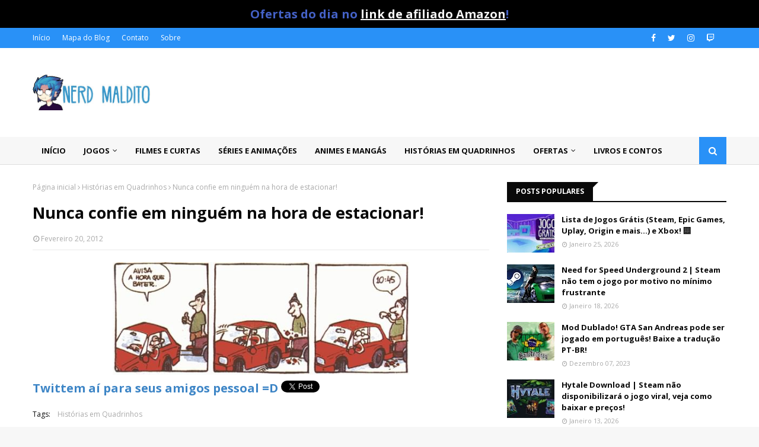

--- FILE ---
content_type: text/html; charset=utf-8
request_url: https://www.google.com/recaptcha/api2/aframe
body_size: 250
content:
<!DOCTYPE HTML><html><head><meta http-equiv="content-type" content="text/html; charset=UTF-8"></head><body><script nonce="TOw_PCGQkSrYloeINL0-Aw">/** Anti-fraud and anti-abuse applications only. See google.com/recaptcha */ try{var clients={'sodar':'https://pagead2.googlesyndication.com/pagead/sodar?'};window.addEventListener("message",function(a){try{if(a.source===window.parent){var b=JSON.parse(a.data);var c=clients[b['id']];if(c){var d=document.createElement('img');d.src=c+b['params']+'&rc='+(localStorage.getItem("rc::a")?sessionStorage.getItem("rc::b"):"");window.document.body.appendChild(d);sessionStorage.setItem("rc::e",parseInt(sessionStorage.getItem("rc::e")||0)+1);localStorage.setItem("rc::h",'1769374547103');}}}catch(b){}});window.parent.postMessage("_grecaptcha_ready", "*");}catch(b){}</script></body></html>

--- FILE ---
content_type: text/javascript; charset=UTF-8
request_url: https://www.nerdmaldito.com/feeds/posts/default/-/Hist%C3%B3rias%20em%20Quadrinhos?alt=json-in-script&max-results=3&callback=jQuery112409131578835333447_1769374541564&_=1769374541565
body_size: 20626
content:
// API callback
jQuery112409131578835333447_1769374541564({"version":"1.0","encoding":"UTF-8","feed":{"xmlns":"http://www.w3.org/2005/Atom","xmlns$openSearch":"http://a9.com/-/spec/opensearchrss/1.0/","xmlns$blogger":"http://schemas.google.com/blogger/2008","xmlns$georss":"http://www.georss.org/georss","xmlns$gd":"http://schemas.google.com/g/2005","xmlns$thr":"http://purl.org/syndication/thread/1.0","id":{"$t":"tag:blogger.com,1999:blog-4619227631835749899"},"updated":{"$t":"2026-01-25T15:36:52.010-03:00"},"category":[{"term":"Jogos"},{"term":"Lojinha"},{"term":"Jogos Analisados"},{"term":"Filmes e Curtas"},{"term":"Séries e Desenhos"},{"term":"Horror (Terror\/Medo\/Assustador)"},{"term":"Destaques"},{"term":"Só tosqueira"},{"term":"Histórias em Quadrinhos"},{"term":"Livros e Contos"},{"term":"Animes e Mangás"},{"term":"Jogos de Terror (Horror Games)"},{"term":"Ciência e Tecnologia"},{"term":"Música"},{"term":"Novidades"},{"term":"Creepypastas e Bizarrices"},{"term":"Boletim NM"},{"term":"Diversão NERD"},{"term":"Polêmicas\/Tretas\/Brigas e Escândalos"},{"term":"Histórias do mundo Nerd"},{"term":"Fantasia Medieval"},{"term":"Obras Nacionais (Brasileiro)"},{"term":"Jogos Cooperativos (Co-op Games)"},{"term":"GTA (Grand Theft Auto)"},{"term":"Notícias Rápidas"},{"term":"Curiosidades"},{"term":"Requisitos Mínimos dos Sistema (Requerimentos do Computador)"},{"term":"Jogos em Mundo Aberto (Open World Games)"},{"term":"Filmes de Terror (Horror Movies)"},{"term":"Jogos FPS (Games de Tiro em Primeira Pessoa)"},{"term":"Ganhar dinheiro na internet"},{"term":"Livros brasileiros (Literatura Nacional)"},{"term":"Casualidades da Vida"},{"term":"Ficção Científica (Sci-fi)"},{"term":"Japão (Ambientação japonesa)"},{"term":"Mangás"},{"term":"Medieval (Idade Média)"},{"term":"Survival Horror"},{"term":"Jogos Viciantes em Flash"},{"term":"Dicas e Tutoriais"},{"term":"RPG e afins"},{"term":"Super Heróis (Super Heroes)"},{"term":"nm"},{"term":"Top 10 Steam"},{"term":"Dark Fantasy (Fantasia Sombria)"},{"term":"A terra em que Deus mentiu"},{"term":"Séries de TV (Seriados)"},{"term":"Roguelike e Roguelite"},{"term":"Japão Feudal"},{"term":"Zumbis (Zombies)"},{"term":"Pós-Apocalipse (Fim do Mundo)"},{"term":"Coisas Grátis (Free Stuff)"},{"term":"Nintendo"},{"term":"Livros de Terror (Horror)"},{"term":"RPG e Card-games"},{"term":"PS Plus"},{"term":"Jogos de Luta (Fighting games)"},{"term":"Samurais (Ronins) e Ninjas"},{"term":"minecraft"},{"term":"Games de Ficção Científica (Jogos Sci-Fi)"},{"term":"Bem-humorado (Comédias)"},{"term":"Horror Cósmico (Cosmic Horror)"},{"term":"Jogo Soulslike (Soulsborne)"},{"term":"Pokémon (Pocket Monsters)"},{"term":"Andrzej Sapkowski (escritor)"},{"term":"Anos 90 (Década de 1990)"},{"term":"Terror Analógico (Analog horror)"},{"term":"JRPGs (RPGs Japoneses)"},{"term":"livros"},{"term":"The Witcher (Wiedźmin )"},{"term":"CRPG"},{"term":"The Walking Dead"},{"term":"Utilidades"},{"term":"Mangás Shonen"},{"term":"Prime Gaming"},{"term":"Vampiros"},{"term":"Games Engraçados (Jogos pra rir)"},{"term":"Silent Hill"},{"term":"Marble Hornets"},{"term":"Jogos Grátis (Free Games)"},{"term":"Horror Oriental"},{"term":"Jogos de Sobrevivência (Survival Games)"},{"term":"Netflix"},{"term":"Resident Evil (Biohazard)"},{"term":"Disney Plus"},{"term":"Feliz Natal (Posts natalinos)"},{"term":"HBO Max"},{"term":"Prime Video"},{"term":"Xbox e PC Game Pass"},{"term":"Anos 80 (Década de 1980)"},{"term":"Cyberpunk"},{"term":"Mods (Área Modder)"},{"term":"Steam Powered"},{"term":"Livros de Fantasia"},{"term":"Marvel"},{"term":"Jogos Brasileiros (Games Nacionais)"},{"term":"Lovecraftiano (H.P. Lovecraft)"},{"term":"filmes"},{"term":"Jogo de Cartas (Cardgame)"},{"term":"PlayStation (SIE - Sony Interactive Entertainment)"},{"term":"Vale a pena ver"},{"term":"Animes"},{"term":"Emuladores e Roms"},{"term":"Metroidvania"},{"term":"Estratégia Tática em Turnos (Turn-based Strategy)"},{"term":"Horror Brasileiro (Terror Nacional)"},{"term":"Jogos de Corrida (Racing Games)"},{"term":"Jogos em Pixel Art"},{"term":"Star Wars (Guerra nas Estrelas)"},{"term":"Jogos de Tabuleiro (Board Games)"},{"term":"Nintendo (任天堂)"},{"term":"Jogo de Ficção Espacial"},{"term":"Assassin's Creed"},{"term":"Bruxaria e Feitiçaria (Witchcraft)"},{"term":"City Building Games (Jogos de Construção de Cidades)"},{"term":"Jogos Hack and Slash"},{"term":"Jogos de Quebra-cabeças (Puzzle Games)"},{"term":"Não busque sentido"},{"term":"Cardgame Virtual (Jogo de Cartas Virtual)"},{"term":"Junji Ito (Mangaká de terror)"},{"term":"Nintendo Switch 2"},{"term":"Traduções de Jogos (PT-BR)"},{"term":"Velho Oeste (Western\/Old Wild West)"},{"term":"Inteligência Artificial (AI\/IA)"},{"term":"Valve Corporation"},{"term":"Battle Royale"},{"term":"Jogo de Estratégia (Strategy Games)"},{"term":"Mangás de Terror (Horror)"},{"term":"Stephen King"},{"term":"Séries de Terror (Seriados de Horror)"},{"term":"Vikings e Mitologia Nórdica"},{"term":"Animes Shonen"},{"term":"Hideo Kojima"},{"term":"Jogos no Velho Oeste (Western Games)"},{"term":"Capcom"},{"term":"Jogos de Plataforma (Platformer Games)"},{"term":"Microsoft (corporação)"},{"term":"DC Comics"},{"term":"Demônios (Entidades satânicas e diabólicas)"},{"term":"Jogos de Furtividade (Stealth Games)"},{"term":"Xbox (Ecossistema Microsoft)"},{"term":"Desenhos Animados (Animação)"},{"term":"Jogos Indie (Indie Games)"},{"term":"Matérias Especiais"},{"term":"Smartphones e Mobile"},{"term":"Call of Duty (COD)"},{"term":"Dark Souls (e soulsborne\/FromSoftware)"},{"term":"Evento de Ofertas"},{"term":"Final Fantasy"},{"term":"Terror Antológico (Anthology  Horror)"},{"term":"Tps Games (Jogos de tiro em terceira pessoa)"},{"term":"Xbox (Ecossistema)"},{"term":"Games With Gold"},{"term":"O Senhor dos Anéis (The Lord of the Rings)"},{"term":"Receitas do Volder"},{"term":"Action RPG"},{"term":"Battlefield (BF)"},{"term":"Homem-Aranha (Spider-Man)"},{"term":"Livros de Ficção Científica (Sci-Fi)"},{"term":"Steam"},{"term":"Fangames (Jogos feitos por fãs)"},{"term":"Harry Potter"},{"term":"Jogos de Ação (Action Games)"},{"term":"RPG de Mesa"},{"term":"Fones e Headsets"},{"term":"Game of Thrones (A Song of Ice and Fire)"},{"term":"Super Mario Bros"},{"term":"The Legend of Zelda"},{"term":"Anos 60 (Década de 1960)"},{"term":"Livros de Aventura"},{"term":"Rockstar Games (desenvolvedora)"},{"term":"Stranger Things (Hawkins)"},{"term":"Dieselpunk"},{"term":"Filme de Ficção Científica (Sci-fi)"},{"term":"Fortnite"},{"term":"Jogo de Fazendinha (Farming Sim Games)"},{"term":"Jogo de Tiro (Shooter)"},{"term":"Jogos Violentos (Sangrentos\/Gore)"},{"term":"Jogos de Esportes (Sports Games)"},{"term":"MMO"},{"term":"Mais lidos do Mês"},{"term":"Mortal Kombat"},{"term":"PlayStation (console)"},{"term":"WWII (Segunda Guerra Mundial\/World War 2)"},{"term":"Amazon"},{"term":"Preacher"},{"term":"Street Fighter (Capcom)"},{"term":"Ubisoft"},{"term":"China (Ambientação Chinesa)"},{"term":"Controles\/Joysticks\/Joypads"},{"term":"Sci-Fi Brasileiro (Ficção Científica Nacional)"},{"term":"Anos 70 (Década de 1970)"},{"term":"AudioPapo"},{"term":"Brinquedos"},{"term":"Demake"},{"term":"Desenvolvimento de Jogos"},{"term":"Diablo"},{"term":"Eu sou Deus"},{"term":"Jogo Assimétrico Multijogador (Asymmetrical Multiplayer Games)"},{"term":"Jogos de Briga de Rua (Beat 'em up Games)"},{"term":"PC Gamers (Computadores pra jogos)"},{"term":"PlayStation 5 (PS5)"},{"term":"Psicopatas (Serial Killers)"},{"term":"Smartphones\/Celulares\/Mobile"},{"term":"4X (Explore Expand Exploit Exterminate)"},{"term":"Capcom (Capsule Computers Co.)"},{"term":"Dragon Ball"},{"term":"Mechas (Robôs Gigantes)"},{"term":"Obra Psicológica"},{"term":"SIE (Sony Interactive Entertainment)"},{"term":"ABC do Playstation"},{"term":"Batman"},{"term":"Dinossauros (Era Mesozoica\/Jurássico)"},{"term":"F2P (Free-to-play)"},{"term":"Filme de Ação"},{"term":"HQs brasileiras (Quadrinhos Nacionais)"},{"term":"PvPvE (Player vs Player vs Environment)"},{"term":"Simulador de Andar (Walking Simulator)"},{"term":"Superman (Homem de Aço)"},{"term":"Synthwave (Retrowave\/Outrun\/Cyberwave)"},{"term":"The Game Awards"},{"term":"Tower Defense (Defesa de Torres)"},{"term":"Brinquedos de Papel"},{"term":"CD Projekt Red"},{"term":"Fallout"},{"term":"Games Desafiadores\/Jogos Difíceis"},{"term":"Halo (Master Chief)"},{"term":"LEGO (brinquedo)"},{"term":"MMORPG (Massive Multiplayer Online Role-Playing Game)"},{"term":"Marvel Comics"},{"term":"Mitologia Chinesa"},{"term":"RPGs\/Boardgames\/Jogos de cartas e afins"},{"term":"Riot Games Inc"},{"term":"Software (programas de computador)"},{"term":"Stephen King (escritor)"},{"term":"Brinquedos e diversão"},{"term":"EA Games (Electronic Arts Inc.)"},{"term":"Filme de Suspense (Thriller)"},{"term":"George R. R. Martin (autor)"},{"term":"Konami"},{"term":"Metal Gear Solid (Hideo Kojima)"},{"term":"Mouses e mousepads"},{"term":"Naruto e Boruto"},{"term":"Neon Genesis Evangelion"},{"term":"PvP (Player versus Player)"},{"term":"Slasher Movie (Filme Slasher)"},{"term":"Suspense (Thriller)"},{"term":"Tablets e leitores digitais"},{"term":"The Elder Scrolls (TES)"},{"term":"jogo"},{"term":"Alan Moore (Quadrinhos)"},{"term":"Alienígenas"},{"term":"Alimentos (Comidas\/bebidas\/lanches)"},{"term":"Anos 50 (Década de 1950)"},{"term":"Berserk (Kentaro Miura)"},{"term":"Biopunk (Subgênero Cyberpunk)"},{"term":"Cultos (Cultistas e Seitas)"},{"term":"DOOM (id Software)"},{"term":"Dungeons and Dragons (D\u0026D)"},{"term":"Epic Games Store"},{"term":"Futebol (Soccer)"},{"term":"Games VR (Jogos em realidade virtual)"},{"term":"Grécia antiga e Mitologia Grega"},{"term":"Gênero Slasher"},{"term":"Half-Life (Valve)"},{"term":"Konami Group Corporation"},{"term":"League of Legends (lol)"},{"term":"Malditos Leitores Ò_Ò"},{"term":"Mojang Stockholm Studios"},{"term":"O Baú dos Rejeitados"},{"term":"Point And Click"},{"term":"Realidade Histórica Alternativa"},{"term":"Simuladores de Vida (Life Simulators)"},{"term":"Smartwatches\/Smartbands"},{"term":"Suspense Psicológico"},{"term":"Televisões\/Smart TVs"},{"term":"The Simpsons"},{"term":"Visual Novel"},{"term":"Activision Blizzard"},{"term":"Animes Sci-fi (Ficção Científica)"},{"term":"Anos 10 (Década de 1910)"},{"term":"Anos 30 (Década de 1930)"},{"term":"Batman (Bruce Wayne)"},{"term":"Brazil Game Awards"},{"term":"Bullet Hell (Manic Shooter)"},{"term":"Castlevania"},{"term":"Clair Obscur: Expedition 33"},{"term":"Entidades (Fantasmas\/Assombrações\/Espíritos)"},{"term":"Ficção Estranha"},{"term":"Filme Trash"},{"term":"Found Footage e Mockumentaries (Filmes Perdidos)"},{"term":"Jogos de Investigação (Mistério\/Detetive)"},{"term":"League of Legends (Riot)"},{"term":"Lobisomens (Werewolf)"},{"term":"MOBA (Multiplayer Online Battle Arena)"},{"term":"Nacional"},{"term":"Neil Gaiman"},{"term":"Notebooks\/Laptops"},{"term":"Obsidian Entertainment"},{"term":"Retrofuturismo"},{"term":"Sandfall Interactive (desenvolvedora)"},{"term":"Soulslike (Soulsborne)"},{"term":"Square Enix"},{"term":"Square Enix Holdings Co. Ltd"},{"term":"Survival horror (Terror de sobrevivência)"},{"term":"Século XIX (1801 a 1900)"},{"term":"WWI (Primeira Guerra Mundial\/World War 1)"},{"term":"Warhammer (40K e Fantasy)"},{"term":"Wuxia (Mitologia e artes marciais chinesas)"},{"term":"Área Secreta"},{"term":"Akira Toriyama (Mangaká Shonen)"},{"term":"Ambientação Noir"},{"term":"Anos 2000 (Começo do Milênio)"},{"term":"Apple Inc"},{"term":"Bandai Namco Studios Inc"},{"term":"Bethesda Softworks LLC"},{"term":"Eiichiro Oda (Mangaká)"},{"term":"Fallout (War never changes)"},{"term":"Futebol (Esporte)"},{"term":"GPUs Steam (Placas de Vídeo)"},{"term":"Game Boy"},{"term":"Games Mobile (Jogos de celular)"},{"term":"God of War (Kratos e Atreus)"},{"term":"Indiana Jones (Henry Jones Júnior)"},{"term":"Jogo Relaxante"},{"term":"Jogo de Aventura"},{"term":"Kojima Productions Co. (estúdio)"},{"term":"LEGO (blocos de construção)"},{"term":"Larian Studios (desenvolvedora)"},{"term":"Livro de Suspense"},{"term":"Livros de Suspense (Thriller)"},{"term":"Nerd of the Dead"},{"term":"Netflix (streaming de vídeo)"},{"term":"Nvidia Corporation"},{"term":"Obras violentas"},{"term":"One Piece (Monkey D. Luffy)"},{"term":"Phil Spencer (Executivo)"},{"term":"Piratas (Pirataria e Navegação)"},{"term":"Publieditorial"},{"term":"Resident Evil"},{"term":"Retrô"},{"term":"Simulação de Negócios (Business Simulation)"},{"term":"Sonic the Hedgehog"},{"term":"Street Fighter (SF)"},{"term":"Teclados de PC (mecânicos ou gamers)"},{"term":"The Fall: Ryse of Rome"},{"term":"The Outer Worlds"},{"term":"The WItcher (Andrzej Sapkowski)"},{"term":"The Witcher (Wiedźmin)"},{"term":"Tomb Raider (Lara Croft)"},{"term":"Veículos Automotivos"},{"term":"mods"},{"term":"Animes de Terror (Horror)"},{"term":"Battlefield"},{"term":"Counter Strike"},{"term":"Demon Slayer (Koyoharu Gotouge)"},{"term":"Era Vitoriana (1837 e 1901)"},{"term":"Espada e Feitiçaria (Sword and Sorcery)"},{"term":"FromSoftware Inc"},{"term":"HQ Nacional"},{"term":"Halo Studios (343 Industries)"},{"term":"Harry Potter (Hogwarts)"},{"term":"Hollow Knight (Hallownest)"},{"term":"J.K. Rowling (Escritora)"},{"term":"J.R.R. Tolkien"},{"term":"Jogo Atmosférico"},{"term":"Jogo CMS"},{"term":"Jogo Dublado (PT-BR)"},{"term":"Jogos Independentes (Indie Games)"},{"term":"Kill Bill (Beatrix Kiddo)"},{"term":"Mangás de Terror"},{"term":"Mega Man"},{"term":"Metroid (Samus Aran)"},{"term":"Mitologia Eslava e Europa Oriental"},{"term":"Mortal Kombat (MK)"},{"term":"Need for Speed (NFS)"},{"term":"Parasite Eve (Aya Brea)"},{"term":"Placas de Vídeo (GPUs)"},{"term":"PlayStation 4 (PS4)"},{"term":"Quentin Tarantino (cineasta)"},{"term":"RPG eletrônico"},{"term":"RPGs de Mesa"},{"term":"RTS (Real-Time Strategy)"},{"term":"Red Dead Redemption (franquia)"},{"term":"Remedy Entertainment Oyj"},{"term":"Rússia e Leste Europeu"},{"term":"SEGA Corporation (Service Games)"},{"term":"School of Thrones"},{"term":"Slasher"},{"term":"Sonic"},{"term":"StarCraft (RTS espacial)"},{"term":"Starfield"},{"term":"Steam (Valve)"},{"term":"Steam Awards"},{"term":"Steampunk"},{"term":"Sucker Punch Productions (estúdio)"},{"term":"Super Nintendo (Snes\/SFC Famicom)"},{"term":"Séries Brasileiras (Seriados Nacionais)"},{"term":"Whispered Faith"},{"term":"World of Warcraft (WOW)"},{"term":"X-Men"},{"term":"AMD (Advanced Micro Devices)"},{"term":"American Horror Story"},{"term":"Anos 40 (Década de 1940)"},{"term":"Biopunk"},{"term":"Bungie Inc. (Desenvolvedora)"},{"term":"Cadeiras de PC\/Escritório\/Gamer"},{"term":"Counter Strike (CS)"},{"term":"DC Comics (Detective Comics)"},{"term":"Dead by Daylight (DBD)"},{"term":"Decoração da casa"},{"term":"Distopia (Futuro sombrio)"},{"term":"Donald Trump (empresário)"},{"term":"Donkey Kong (macaco)"},{"term":"Double Fine Productions"},{"term":"Edgar Allan Poe (escritor)"},{"term":"Eletrodomésticos (cozinha e afins)"},{"term":"Elon Reeve Musk (Empresário)"},{"term":"Fatal Fury (Garou\/SNK)"},{"term":"Final Fantasy (FF ー ファイナルファンタジー Fainaru Fantajī)"},{"term":"Fliperamas (Máquinas Arcade)"},{"term":"Fofura (coisas bonitinhas)"},{"term":"Games Sandbox"},{"term":"Gatos (felinos\/bichanos)"},{"term":"God of War (GOW\/Kratos e Atreus)"},{"term":"Half-Life (Gordon Freeman)"},{"term":"Halloween (Dia das Bruxas)"},{"term":"Hellboy (Mike Mignola)"},{"term":"Henry Cavill (ator)"},{"term":"Hollow Knight (Team Cherry)"},{"term":"HyperX Gaming"},{"term":"IT: A Coisa (Derry\/Pennywise)"},{"term":"Jesus Cristo (Messias)"},{"term":"Jogos 2.5D (Jogos semi 3D)"},{"term":"Kaiju (怪獣 Monstros Gigantes)"},{"term":"Kentaro Miura"},{"term":"Logitech International S.A."},{"term":"M. Night Shyamalan"},{"term":"Marcus Lehto (Designer)"},{"term":"Matrix (Lana e Lilly Wachowski)"},{"term":"Mesas digitalizadoras e desenhos a lápis"},{"term":"Mike Ybarra (Executivo)"},{"term":"Moon Studios GmbH (desenvolvedora)"},{"term":"Mouses"},{"term":"Ninja Gaiden"},{"term":"Obras de Arte"},{"term":"PUBG e Mobile (Playerunknown's Battlegrounds)"},{"term":"Papo de Nerd"},{"term":"Pilhas e Baterias"},{"term":"Pilhas e Baterias recarregáveis"},{"term":"Platform Fighters (Jogos de luta em plataformas)"},{"term":"Processadores de PC (CPUs)"},{"term":"RPGs de Mesa (Role-playing games)"},{"term":"Robert E. Howard"},{"term":"Robôs aspiradores"},{"term":"Roma Antiga (Império Romano)"},{"term":"Samsung Electronics Co"},{"term":"Sandman"},{"term":"Satya Nadella"},{"term":"Sistemas Operacionais"},{"term":"Stop motion"},{"term":"Surrealismo"},{"term":"Suspense Brasileiro (Thriller Nacional)"},{"term":"Século XVIII (1701 a 1800)"},{"term":"Team Cherry (estúdio)"},{"term":"The Boys"},{"term":"The Walt Disney Company"},{"term":"Twitch"},{"term":"Ubisoft (empresa)"},{"term":"Valorant (Riot Games)"},{"term":"Watchmen (Alan Moore)"},{"term":"mapa do blog"},{"term":"000 (Space Marines)"},{"term":"Action Figures (Bonecos colecionáveis)"},{"term":"Agente 007 (James Bond)"},{"term":"Akira (アキラ)"},{"term":"Akira Toriyama (Mangá)"},{"term":"Akira Yamaoka (músico)"},{"term":"Alan Wake (Bright Falls)"},{"term":"Alone in the Dark (AITD)"},{"term":"Animal Crossing"},{"term":"Anos 20 (Década de 1920)"},{"term":"Berserk (Guts\/Caska\/Griffith)"},{"term":"Box Five Nights at Freddy’s (FNAF)"},{"term":"Brandon Sanderson (escritor)"},{"term":"Burger King"},{"term":"Caixinhas de som portáteis"},{"term":"Calendário Nerd"},{"term":"Chainsaw Man (CSM)"},{"term":"Chainsaw Man (Tatsuki Fujimoto)"},{"term":"Chaves (El Chavo Del Ocho)"},{"term":"Christopher Nolan (cineasta)"},{"term":"Clash Royale"},{"term":"Clive Barker (Escritor)"},{"term":"Consoles Portáteis"},{"term":"Contos de Terror"},{"term":"Creative Assembly (desenvolvedora)"},{"term":"Criptomoedas (Cryptocoins\/Altcoins\/Ativos Digitais)"},{"term":"Crystal Dynamics Inc (desenvolvedora)"},{"term":"Cultura Egípcia (Antigo Egito)"},{"term":"DOOM (Slayer\/Guy)"},{"term":"Dark Souls (Lordran\/Drangleic\/Lothric)"},{"term":"David Jaffe (Designer)"},{"term":"David Lynch"},{"term":"Death Note (Light Yagami\/Kira)"},{"term":"Death Stranding (Samuel Porter Bridges)"},{"term":"Dedução Social (Social Deduction Games)"},{"term":"Dice Games (Jogos de Dados)"},{"term":"Digimon (Digital Monsters)"},{"term":"Digimon (デジモン)"},{"term":"DotA (Defense of the Ancients)"},{"term":"Dreamcast"},{"term":"Duna (Frank Herbert)"},{"term":"Dungeon Crawlers"},{"term":"Dying Light (Techland)"},{"term":"Elden Ring (FromSoftware)"},{"term":"Elden Ring (Terras Intermédias)"},{"term":"Esquadrão Suicida (Suicide Squad)"},{"term":"F2P(Free-to-play)"},{"term":"Filmes sci-fi"},{"term":"Filmes sobre Maldições"},{"term":"Fliperama (Máquinas Arcade)"},{"term":"Full Metal Alchemist (FMA)"},{"term":"Futuresynth"},{"term":"Gabe Newell (GabeN)"},{"term":"Galápagos Jogos"},{"term":"Garth Ennis"},{"term":"GeForce Technology"},{"term":"Gears of War"},{"term":"Genshin Impact (原神\/ Yuánshén)"},{"term":"George Orwell"},{"term":"Golden Joystick Awards"},{"term":"Google"},{"term":"Guerrilla Games"},{"term":"Guillermo Del Toro (Diretor\/Cineasta)"},{"term":"H. R. Giger"},{"term":"HD Externo (Backup)"},{"term":"Hackers\/Invasão\/Pirataria e Vírus"},{"term":"Helldivers (Arrowhead Game Studios)"},{"term":"Hexworks"},{"term":"Hideo Kojima (designer)"},{"term":"Hidetaka Miyazaki"},{"term":"Hiromu Arakawa (mangaká)"},{"term":"Horizon"},{"term":"Horizon (Aloy)"},{"term":"Howard Phillips Lovecraft (autor)"},{"term":"HyperX"},{"term":"Hypixel Studios Ltd"},{"term":"Hytale (Orbis)"},{"term":"IO Interactive A\/S"},{"term":"Impressoras"},{"term":"Innersloth LLC"},{"term":"J.R.R.Tolkien (escritor)"},{"term":"James Francis Cameron (cineasta)"},{"term":"Jogo PvPvE"},{"term":"Jogo e Simulação de Negócios ()"},{"term":"Jogos Independentes (Indies)"},{"term":"Jogos Melancólicos (Games com tristeza)"},{"term":"Jogos Quadradinhos (Voxel Games)"},{"term":"Jogos Vorazes (The Hunger Games)"},{"term":"Jogos de Caça (Hunt Games)"},{"term":"Jogos de Pescaria (Fishing Games)"},{"term":"Jogos de gráficos encantadores (Belos visuais)"},{"term":"Kaijus (怪獣 Monstros Gigantes)"},{"term":"Kei Urana (mangaká)"},{"term":"Kentaro Miura (mangaká)"},{"term":"Kirby"},{"term":"Laura Fryer (executiva)"},{"term":"Liam Hemsworth (ator)"},{"term":"Linux SO"},{"term":"Lords of the Fallen"},{"term":"Loulan: The Cursed Sand"},{"term":"Lovecraftiano (Horror Cósmico)"},{"term":"Magic: The Gathering (Wizards of the Coast)"},{"term":"Major Nelson (Larry Hryb)"},{"term":"Mary Shelley (escritora)"},{"term":"Massive Entertainment"},{"term":"Maurício de Souza (cartunista)"},{"term":"McDonald's (fast food)"},{"term":"Metal Gear"},{"term":"Metal Gear Solid (MGS)"},{"term":"Mia Gypsy Mello da Silva Goth (Atriz)"},{"term":"Michael Jackson (cantor)"},{"term":"Mickey Mouse"},{"term":"Mighty Morphin Power Rangers (Tokusatsu)"},{"term":"Mitologia Coreana"},{"term":"Mitologia Egípcia"},{"term":"Mitos de Cthulhu (Lovecraft Mythos)"},{"term":"Monitores de PC (e telas)"},{"term":"Monster Hunter"},{"term":"Motorola Inc"},{"term":"Máfia (Mafiosos)"},{"term":"Naoki Hamaguchi (Programador)"},{"term":"Nobuo Uematsu (compositor)"},{"term":"O Exterminador do Futuro (Terminator)"},{"term":"O Mágico de Oz (Wicked\/Dorothy Gale)"},{"term":"One Piece (Eiichiro Oda)"},{"term":"PSP (PlayStation Portable)"},{"term":"PUBG Mobile (Playerunknown's Battlegrounds)"},{"term":"Pacificador (Peacemaker\/DC Comics)"},{"term":"Party Games (Jogos de Festa)"},{"term":"PlatinumGames Inc"},{"term":"PlayStation 1 (PS1)"},{"term":"PlayStation 1 (PS1\/PSX)"},{"term":"PlayStation 2 (PS2)"},{"term":"Power Banks (Carregadores portáteis)"},{"term":"Prince of Persia"},{"term":"Pânico (Ghost Face\/Scream)"},{"term":"Quebra-Cabeças"},{"term":"R.L. Stine (Escritor)"},{"term":"Reggie Fils-Aimé (executivo)"},{"term":"Revistas de Videogames"},{"term":"Roblox Corporation"},{"term":"Roupas"},{"term":"Ryan Murphy (produtor)"},{"term":"S.T.A.L.K.E.R."},{"term":"SSDs (NVMe\/M.2\/SATA etc)"},{"term":"Sailor Moon (美少女戦士セーラームーン)"},{"term":"Sarah Bond (Executiva)"},{"term":"Sexta-Feira 13 (Friday the 13th\/Jason)"},{"term":"Space Opera"},{"term":"Splinter Cell (Sam Fisher)"},{"term":"Stardew Valley (SDV)"},{"term":"Supercell Ltd"},{"term":"Supernatural (Sam e Dean Winchester)"},{"term":"Take-Two Interactive"},{"term":"Tatsuki Fujimoto (mangaká)"},{"term":"Teclados Gamers"},{"term":"Teclados de PC"},{"term":"Tekken"},{"term":"Tencent Holdings Ltd."},{"term":"Terry Crews (ator)"},{"term":"The Indie Game Awards"},{"term":"Total War (franquia)"},{"term":"Toy Story (Woody\/Buzz Lightyear)"},{"term":"Turma da Mônica"},{"term":"V\/H\/S (Franquia)"},{"term":"Valorant"},{"term":"Vestimentas"},{"term":"Volantes Gamers (Direção pra jogos)"},{"term":"WB Games (Warner Bros)"},{"term":"Wagner Moura (ator)"},{"term":"Warhorse Studios s.r.o. (desenvolvedora)"},{"term":"Windows OS"},{"term":"Wolverine (Logan\/James Howlett)"},{"term":"Wolverine (X-Men)"},{"term":"emuladores"},{"term":"id Software LLC"},{"term":"jogo de tiro"},{"term":"moba"},{"term":"Áudio Série (Áudio Novela)"}],"title":{"type":"text","$t":"Nerd Maldito - O último blog nerd vivo da era de ouro!"},"subtitle":{"type":"html","$t":"Um blog atualizado todo santo dia onde você vai achar muita informação sobre RPG, Animes, Mangás, Video Games, Séries, Creepypastas, Nerdices, Humor, Curiosidades, Filmes, Bugigangas,Tutoriais, Animações, Revistas em Quadrinhos e outras coisas de cultura pop em geral."},"link":[{"rel":"http://schemas.google.com/g/2005#feed","type":"application/atom+xml","href":"http:\/\/www.nerdmaldito.com\/feeds\/posts\/default"},{"rel":"self","type":"application/atom+xml","href":"http:\/\/www.blogger.com\/feeds\/4619227631835749899\/posts\/default\/-\/Hist%C3%B3rias+em+Quadrinhos?alt=json-in-script\u0026max-results=3"},{"rel":"alternate","type":"text/html","href":"http:\/\/www.nerdmaldito.com\/search\/label\/Hist%C3%B3rias%20em%20Quadrinhos"},{"rel":"hub","href":"http://pubsubhubbub.appspot.com/"},{"rel":"next","type":"application/atom+xml","href":"http:\/\/www.blogger.com\/feeds\/4619227631835749899\/posts\/default\/-\/Hist%C3%B3rias+em+Quadrinhos\/-\/Hist%C3%B3rias+em+Quadrinhos?alt=json-in-script\u0026start-index=4\u0026max-results=3"}],"author":[{"name":{"$t":"Unknown"},"email":{"$t":"noreply@blogger.com"},"gd$image":{"rel":"http://schemas.google.com/g/2005#thumbnail","width":"16","height":"16","src":"https:\/\/img1.blogblog.com\/img\/b16-rounded.gif"}}],"generator":{"version":"7.00","uri":"http://www.blogger.com","$t":"Blogger"},"openSearch$totalResults":{"$t":"464"},"openSearch$startIndex":{"$t":"1"},"openSearch$itemsPerPage":{"$t":"3"},"entry":[{"id":{"$t":"tag:blogger.com,1999:blog-4619227631835749899.post-6402735104972232917"},"published":{"$t":"2026-01-09T09:23:00.000-03:00"},"updated":{"$t":"2026-01-09T09:23:25.751-03:00"},"category":[{"scheme":"http://www.blogger.com/atom/ns#","term":"DC Comics"},{"scheme":"http://www.blogger.com/atom/ns#","term":"Histórias em Quadrinhos"},{"scheme":"http://www.blogger.com/atom/ns#","term":"Obras Nacionais (Brasileiro)"},{"scheme":"http://www.blogger.com/atom/ns#","term":"Super Heróis (Super Heroes)"},{"scheme":"http://www.blogger.com/atom/ns#","term":"Superman (Homem de Aço)"}],"title":{"type":"text","$t":"Absolute Superman | Herói raivoso tem dessa vez tem origem no Brasil e aprende português!"},"content":{"type":"html","$t":"\u003Cdiv class=\"separator\" style=\"clear: both; text-align: center;\"\u003E\u003Ca href=\"https:\/\/blogger.googleusercontent.com\/img\/b\/R29vZ2xl\/AVvXsEibw2Ox3m0PBkTDVOmiOB80Eu9IyiCkiAFoQo9bflmnq9GJQqhawr31ZnsIyZBCKF0Aql3Y_qXmw7RGR29uuE2BzgVg6J6j15iZxNIrkvtKUZRt3FnIlrFOEEvwXz091DXg0SBPIZyuen-qr51H1dhi0FjO0dh0Sjusci3MhEiOFfY4O2em5p5dFrKKdfpg\/s800\/BAGACEIRA%20NO%20BRASIL.jpg\" style=\"margin-left: 1em; margin-right: 1em;\"\u003E\u003Cimg border=\"0\" data-original-height=\"516\" data-original-width=\"800\" src=\"https:\/\/blogger.googleusercontent.com\/img\/b\/R29vZ2xl\/AVvXsEibw2Ox3m0PBkTDVOmiOB80Eu9IyiCkiAFoQo9bflmnq9GJQqhawr31ZnsIyZBCKF0Aql3Y_qXmw7RGR29uuE2BzgVg6J6j15iZxNIrkvtKUZRt3FnIlrFOEEvwXz091DXg0SBPIZyuen-qr51H1dhi0FjO0dh0Sjusci3MhEiOFfY4O2em5p5dFrKKdfpg\/s16000\/BAGACEIRA%20NO%20BRASIL.jpg\" \/\u003E\u003C\/a\u003E\u003C\/div\u003E\u003Cdiv style=\"text-align: justify;\"\u003EEnquanto é comum ter universos de super-heróis voltados para o público infantil ou algo neutro para todas as idades, também temos opções para todos os públicos. Indo desde coisas extremamente adultas e profundas como \u003Ca href=\"https:\/\/www.nerdmaldito.com\/2019\/11\/miracleman-obra-prima-perturbadora.html\"\u003EMiracleman\u003C\/a\u003E, até apelativas e chocantes como \u003Ca href=\"https:\/\/www.nerdmaldito.com\/2023\/06\/hq-tao-polemica-que-assustou-hollywood.html\"\u003EWanted\u003C\/a\u003E. Naturalmente o mais simbólico herói de todos tem um destaque enorme. Já vimos a criação dele apresentada em \"\u003Ca href=\"https:\/\/www.nerdmaldito.com\/2025\/08\/historia-de-joe-shuster-artista-superman.html\"\u003EA História de Joe Shuster\u003C\/a\u003E\", que faz a biografia em quadrinhos do autor do Superman, até versões alternativas bem inusitadas do herói, como o Super-Homen comunista de \u003Ca href=\"https:\/\/www.nerdmaldito.com\/2015\/06\/entre-foice-e-o-martelo-e-se-superman.html\"\u003EEntre a Foice e o Martelo\u003C\/a\u003E. No entanto, existe uma alternativa que se destaca em especial para o público brasileiro.\u003Cspan\u003E\u003Cbr \/\u003E\u003Ca name='more'\u003E\u003C\/a\u003E\u003C\/span\u003E\u003C\/div\u003E\u003Cdiv style=\"text-align: center;\"\u003E\u0026nbsp;\u003Cspan style=\"font-size: x-large;\"\u003E\u003Cb\u003E🦸‍♂️\u003Ca href=\"https:\/\/amzn.to\/3Kxs3Xm\" target=\"_blank\"\u003EABSOLUTE SUPERMAN EM PORTUGUÊS\u003C\/a\u003E🦸‍♂️\u003C\/b\u003E\u003C\/span\u003E\u003C\/div\u003E\u003Cdiv style=\"text-align: center;\"\u003E\u003Cdiv style=\"text-align: center;\"\u003E\u003Cb\u003EO adblock bloqueia links de afiliados da Amazon como esse aí, então se não estiver aparecendo, é só desativar o adblock.\u003C\/b\u003E\u003Cspan style=\"font-size: x-large;\"\u003E\u003Cb\u003E\u003Cbr \/\u003E\u003C\/b\u003E\u003C\/span\u003E\u003C\/div\u003E\u003C\/div\u003E\u003Cdiv style=\"text-align: justify;\"\u003ENo vasto panteão dos super-heróis da DC Comics, a origem do Superman \nsempre foi um pilar fundamental: o último filho de Krypton, enviado à \nTerra e criado em Smallville para se tornar o maior farol de esperança \nda humanidade. Contudo, a iniciativa \"DC All In\" propõe uma ousada \nreleitura desse mito fundador com a série \u003Cb\u003EAbsolute Superman\u003C\/b\u003E.\u003C\/div\u003E\u003Cdiv style=\"text-align: justify;\"\u003E\u0026nbsp;\u003C\/div\u003E\u003Cdiv style=\"text-align: justify;\"\u003E\u0026nbsp;Esta obra, parte do selo \u003Cb\u003EAbsolute Universe\u003C\/b\u003E desconstrói a narrativa clássica e transporta o ponto de partida da jornada do Homem de Aço para um cenário surpreendente e radicalmente diferente: o Brasil. A premissa, concebida pelo roteirista Jason Aaron e visualizada pelo artista Rafa Sandoval, imagina um Kal-El que não chega ao nosso planeta como um bebê, mas sim como um adulto desmemoriado e confuso, aterrissando em uma mina de diamantes brasileira.\u003Cdiv class=\"separator\" style=\"clear: both; text-align: center;\"\u003E\u003Ca href=\"https:\/\/blogger.googleusercontent.com\/img\/b\/R29vZ2xl\/AVvXsEiiKN5_q2cCb4bR49yrY27OhZCbrWRtx_VcKT_caAVjhD17ZlcFVfJgCK1dBm3ePQgl1VBdhOLii-2toT593S0IJkVXMp_iaAYEy9SsJCQT6_GVal4Ls4KLlvvxk4K3x5ZbaXttWBNg1OoaCp9aild-ucjE8EQbLpOIpr7iu5w46fJwKA658-ISTreTIW8_\/s800\/mandaram%20o%20super%20ir%20pra%20venezuela%20e%20ele%20foi%20mesmo.jpg\" imageanchor=\"1\" style=\"margin-left: 1em; margin-right: 1em;\"\u003E\u003Cimg border=\"0\" data-original-height=\"516\" data-original-width=\"800\" src=\"https:\/\/blogger.googleusercontent.com\/img\/b\/R29vZ2xl\/AVvXsEiiKN5_q2cCb4bR49yrY27OhZCbrWRtx_VcKT_caAVjhD17ZlcFVfJgCK1dBm3ePQgl1VBdhOLii-2toT593S0IJkVXMp_iaAYEy9SsJCQT6_GVal4Ls4KLlvvxk4K3x5ZbaXttWBNg1OoaCp9aild-ucjE8EQbLpOIpr7iu5w46fJwKA658-ISTreTIW8_\/s16000\/mandaram%20o%20super%20ir%20pra%20venezuela%20e%20ele%20foi%20mesmo.jpg\" \/\u003E\u003C\/a\u003E\u003C\/div\u003E\u003C\/div\u003E\u003Cdiv style=\"text-align: justify;\"\u003EEssa mudança geográfica é o catalisador para uma profunda transformação no personagem. Longe da fazenda dos Kent e da bússola moral que eles representam, este Superman é forjado em um ambiente de exploração e brutalidade. A narrativa explora um herói mais cru e raivoso, um ser de poder imensurável que precisa descobrir sua identidade e o propósito de suas habilidades em um mundo que não o compreende.\u0026nbsp;\u0026nbsp;\u003C\/div\u003E\u003Cdiv style=\"text-align: justify;\"\u003E\u003C\/div\u003E\u003Cdiv style=\"text-align: justify;\"\u003E\u003Cdiv class=\"separator\" style=\"clear: both; text-align: center;\"\u003E\u003Ca href=\"https:\/\/blogger.googleusercontent.com\/img\/b\/R29vZ2xl\/AVvXsEjrhiFwQUi4gRFHedL7HElvhSrmr5GL1mTL4F6ahR1BqCjntPrlW_anYlPizlxvAK_dLUuGQJq_xEvc9NXnMbpBIQSi6HVgHfZ_zNTBwd1ygE9AVm23qYdUbdIGeJrlz38Ltiz3qND0ZN4HizPIFSnoAt_AI9e-stQ8eDDFvfXteRbZcoC1sZWv3bOdCsPX\/s800\/vai%20ser%20salvo%20nao.jpg\" imageanchor=\"1\" style=\"margin-left: 1em; margin-right: 1em;\"\u003E\u003Cimg border=\"0\" data-original-height=\"516\" data-original-width=\"800\" src=\"https:\/\/blogger.googleusercontent.com\/img\/b\/R29vZ2xl\/AVvXsEjrhiFwQUi4gRFHedL7HElvhSrmr5GL1mTL4F6ahR1BqCjntPrlW_anYlPizlxvAK_dLUuGQJq_xEvc9NXnMbpBIQSi6HVgHfZ_zNTBwd1ygE9AVm23qYdUbdIGeJrlz38Ltiz3qND0ZN4HizPIFSnoAt_AI9e-stQ8eDDFvfXteRbZcoC1sZWv3bOdCsPX\/s16000\/vai%20ser%20salvo%20nao.jpg\" \/\u003E\u003C\/a\u003E\u003C\/div\u003EA própria simbologia do \"S\" em seu peito é ressignificada: em vez do brasão da nobre Casa de El, ele representa a marca de uma casta operária de Krypton, \"o povo de aço\", conferindo ao herói uma origem proletária e rebelde.\u003Cbr \/\u003E\u003Cbr \/\u003EA série não apenas altera a biografia do personagem, mas também o insere em um novo ecossistema de antagonistas, como a misteriosa Corporação Lázaros, que explora o povoado brasileiro onde ele surge. A escolha do Brasil, embora tenha gerado debates sobre sua representação e o uso de clichês, serve como um elemento narrativo poderoso.\u0026nbsp;\u003C\/div\u003E\u003Cdiv style=\"text-align: justify;\"\u003E\u0026nbsp;\u003C\/div\u003E\u003Cdiv style=\"text-align: justify;\"\u003E🧱\u003Ca href=\"https:\/\/www.nerdmaldito.com\/2025\/09\/lego-hulk-e-homem-de-ferro-brinquedo.html\"\u003ELEGO Hulk e Homem de Ferro é mais barato que uma Action Figure\u003C\/a\u003E\u0026nbsp;\u003C\/div\u003E\u003Cdiv style=\"text-align: justify;\"\u003E🕸\u003Ca href=\"https:\/\/www.nerdmaldito.com\/2025\/09\/marvel-ultimate-homem-aranha-quadrinho.html\"\u003EUltimate-Homem Aranha mostra Peter Parker que não virou herói\u0026nbsp;\u003C\/a\u003E\u003C\/div\u003E\u003Cdiv style=\"text-align: justify;\"\u003E🩸\u003Ca href=\"https:\/\/www.nerdmaldito.com\/2025\/01\/invencivel-historia-em-quadrinhos.html\"\u003EInvencível é uma das mais brutais HQs que você vai ler!\u003C\/a\u003E\u0026nbsp;\u003C\/div\u003E\u003Cdiv style=\"text-align: justify;\"\u003E👿\u003Ca href=\"https:\/\/www.nerdmaldito.com\/2024\/03\/violador-hq-luxuosa-do-vilao-do-spawn.html\"\u003ESpawn Violador foca em vilão nas mãos do criador de Watchmen\u003C\/a\u003E\u0026nbsp;\u003C\/div\u003E\u003Cdiv style=\"text-align: justify;\"\u003E\u0026nbsp;\u003C\/div\u003E\u003Cdiv style=\"text-align: justify;\"\u003E\u003C\/div\u003E\u003Cdiv style=\"text-align: justify;\"\u003EEla afasta o Superman do arquétipo do \"sonho americano\" e o mergulha em uma realidade mais complexa e globalizada, forçando o leitor a questionar o que define o heroísmo quando despojado de suas fundações mais conhecidas. Sem a Fortaleza da Solidão, sem a família Kent e sem um lar, o que resta é, de fato, um Homem de Aço em sua forma mais absoluta e imprevisível.\u003C\/div\u003E\u003Cdiv style=\"text-align: justify;\"\u003E\u0026nbsp;\u003C\/div\u003E\u003Cdiv style=\"text-align: justify;\"\u003EA imersão no cenário brasileiro é um dos pontos mais intrigantes da obra. A narrativa explora as barreiras culturais e linguísticas, pois ao chegar adulto e sem memória, Kal-El não fala português, e deixa outras pessoas confusas sobre a língua que está falando. É algo que poderia ter sido explorado mais, e aproveitado a jornada para aprender a se comunicar com os habitantes locais. Ainda assim, é bacana ver a confusão do personagem.\u003C\/div\u003E\u003Cdiv style=\"text-align: justify;\"\u003E\u003Cdiv class=\"separator\" style=\"clear: both; text-align: center;\"\u003E\u003Ca href=\"https:\/\/blogger.googleusercontent.com\/img\/b\/R29vZ2xl\/AVvXsEjELW4M18ABlMPgan7sN3gvZ8ZdTDwgRGVNStQLlhHa-pfXsgwouwQNHjD2aUd8TT-ejkZ0veY3CXzFDmgXvZp2Nh7bbsT29NM_xcfRWMWe098_5q83_FQ-JHytb7iCEIqPO1x0fCgUCZaYdzuq4XzmQZXA5ow1QJ1fVo0voUZ-0ktFz-cPZW59OOdYL3hy\/s800\/os%20homi%20ta%20vindo%20ae.jpg\" imageanchor=\"1\" style=\"margin-left: 1em; margin-right: 1em;\"\u003E\u003Cimg border=\"0\" data-original-height=\"382\" data-original-width=\"800\" src=\"https:\/\/blogger.googleusercontent.com\/img\/b\/R29vZ2xl\/AVvXsEjELW4M18ABlMPgan7sN3gvZ8ZdTDwgRGVNStQLlhHa-pfXsgwouwQNHjD2aUd8TT-ejkZ0veY3CXzFDmgXvZp2Nh7bbsT29NM_xcfRWMWe098_5q83_FQ-JHytb7iCEIqPO1x0fCgUCZaYdzuq4XzmQZXA5ow1QJ1fVo0voUZ-0ktFz-cPZW59OOdYL3hy\/s16000\/os%20homi%20ta%20vindo%20ae.jpg\" \/\u003E\u003C\/a\u003E\u003C\/div\u003E\u003C\/div\u003E\u003Cdiv style=\"text-align: justify;\"\u003EPara isso, a introdução de personagens coadjuvantes brasileiros é vital, com líderes comunitários que lutam contra a exploração da Corporação Lázaros, servindo como guias e aliados em sua nova vida.\u0026nbsp;Essa abordagem permite que a história incorpore uma poderosa crítica social, abordando temas como a desigualdade, a exploração de recursos naturais por megacorporações e a resiliência de comunidades locais, temas universais que adquirem um contorno familiar e potente para o leitor brasileiro.\u0026nbsp;\u003C\/div\u003E\u003Cdiv style=\"text-align: justify;\"\u003E\u0026nbsp;\u003C\/div\u003E\u003Cdiv style=\"text-align: justify;\"\u003EO visual do herói, concebido por Rafa Sandoval, também reflete essa nova realidade: seu traje se afasta do uniforme clássico para adotar uma estética mais funcional e sombria, com uma paleta de preto e vermelho, simbolizando uma origem mais terrena e brutal. No Brasil, a editora Panini obteve os direitos de distribuição. Confira:\u003C\/div\u003E\u003Cdiv style=\"text-align: justify;\"\u003E\u0026nbsp;\u003C\/div\u003E\u003Cdiv style=\"text-align: justify;\"\u003E\u003Cdiv style=\"text-align: justify;\"\u003E\u003C\/div\u003E\u003Cdiv style=\"text-align: center;\"\u003E\u003Cspan style=\"font-size: x-large;\"\u003E\u003Cb\u003E🦸‍♂️\u003Ca href=\"https:\/\/amzn.to\/3Kxs3Xm\" target=\"_blank\"\u003EABSOLUTE SUPERMAN EM PORTUGUÊS\u003C\/a\u003E🦸‍♂️\u003C\/b\u003E\u003C\/span\u003E\u003C\/div\u003E\n\n\u003Ccenter\u003E\n\n\u003C\/center\u003E\n\n\n\n\u003C\/div\u003E\u003Cdiv style=\"text-align: justify;\"\u003E\u003Cdiv style=\"text-align: center;\"\u003E\u003Cspan style=\"font-size: large;\"\u003E\u0026nbsp;\u003Cb\u003E\u003Cspan\u003EEsses são links de afiliado, se não tiverem aparecendo é porque o adblock bloqueia:\u003C\/span\u003E\u003C\/b\u003E\u003C\/span\u003E\u003C\/div\u003E\u003Cdiv style=\"text-align: center;\"\u003E\u003Cb\u003E\u003Cspan style=\"font-size: small;\"\u003E\u003Cdiv class=\"separator\" style=\"clear: both; text-align: center;\"\u003E\u003Ca href=\"http:\/\/greenmangaming.sjv.io\/rn63ay\" style=\"margin-left: 1em; margin-right: 1em;\" target=\"_blank\"\u003E\u003Cimg border=\"0\" data-original-height=\"140\" data-original-width=\"385\" src=\"https:\/\/blogger.googleusercontent.com\/img\/b\/R29vZ2xl\/AVvXsEiPT3meTHWv7xWU0iHiUhX6hoRTGf7dAlh1bbnzJrSXxXQx5EEQZAd2JgupPsSDtFKFN6cqKmgBBGggkkesLpw6mR71inPzIT0OcHpKw6b2hrPQm5XmNDIC1xiPnKiaTFu-ZGmJf6BZQpS6iafQUQpTg1dybfoHBIS3VnvSIUTFhb88w6bSpt47Juq5ZxDk\/s16000\/gmg.gif\" \/\u003E\u003C\/a\u003E\u003Ca href=\"https:\/\/amzn.to\/3YWU4fA\" style=\"margin-left: 1em; margin-right: 1em;\" target=\"_blank\"\u003E\u003Cimg border=\"0\" data-original-height=\"140\" data-original-width=\"385\" src=\"https:\/\/blogger.googleusercontent.com\/img\/b\/R29vZ2xl\/AVvXsEjQjO50XbOMGmzO2ex8tscfJxk1QRf9z_ndYgsMK4xxznucoQUPre4yW2YCd_yiMWWkHvsmqcVYHF8LcglbSwogDcYvMib08L1pGEcXiA0PT0w_wbJV8KAmHNyE0b4Kg34yaxZbIZtZb32gnjlH_Wx_b200vwf4t33AIx8wXb_yeki_EMega2l04S-xB6JT\/s16000\/Amazon.gif\" \/\u003E\u003C\/a\u003E\u003C\/div\u003E\u003C\/span\u003E\u003C\/b\u003EVeja \u003Ca href=\"https:\/\/www.nerdmaldito.com\/\" target=\"_blank\"\u003Emais coisas interessantes aqui\u003C\/a\u003E. E tem conteúdo exclusivo nas redes sociais:\u003C\/div\u003E\u003Cdiv style=\"color: #666666; font-size: 13px; margin: 0px;\"\u003E\n  \u003Cdiv style=\"display: flex; flex-wrap: wrap; gap: 8px; margin: 0px;\"\u003E\n    \u003Ca href=\"https:\/\/twitter.com\/nerdmaldito\" style=\"background: rgb(240, 240, 240); border-radius: 12px; color: #333333; padding: 3px 8px; text-decoration: none;\" target=\"_blank\"\u003E🐦 Twitter\u003C\/a\u003E\n    \u003Ca href=\"https:\/\/www.facebook.com\/nerdmalditoblog\/\" style=\"background: rgb(240, 240, 240); border-radius: 12px; color: #333333; padding: 3px 8px; text-decoration: none;\" target=\"_blank\"\u003E👍 Facebook\u003C\/a\u003E\n    \u003Ca href=\"https:\/\/www.instagram.com\/blognerdmaldito\/\" style=\"background: rgb(240, 240, 240); border-radius: 12px; color: #333333; padding: 3px 8px; text-decoration: none;\" target=\"_blank\"\u003E📷 Instagram\u003C\/a\u003E\n    \u003Ca href=\"https:\/\/discordapp.com\/invite\/d8DRtKn\" style=\"background: rgb(240, 240, 240); border-radius: 12px; color: #333333; padding: 3px 8px; text-decoration: none;\" target=\"_blank\"\u003E💬 Discord\u003C\/a\u003E\n    \u003Ca href=\"https:\/\/www.twitch.tv\/nmblog\" style=\"background: rgb(240, 240, 240); border-radius: 12px; color: #333333; padding: 3px 8px; text-decoration: none;\" target=\"_blank\"\u003E🎮 Twitch\u003C\/a\u003E\n    \u003Ca href=\"https:\/\/web.telegram.org\/#\/im?p=@nerdmaldito\" style=\"background: rgb(240, 240, 240); border-radius: 12px; color: #333333; padding: 3px 8px; text-decoration: none;\" target=\"_blank\"\u003E✉️ Telegram\u003C\/a\u003E\n    \u003Ca href=\"https:\/\/tiktok.com\/@nerdmaldito\/\" style=\"background: rgb(240, 240, 240); border-radius: 12px; color: #333333; padding: 3px 8px; text-decoration: none;\" target=\"_blank\"\u003E🎵 TikTok\u003C\/a\u003E\n    \u003Ca href=\"https:\/\/bsky.app\/profile\/nerdmaldito.com\" style=\"background: rgb(240, 240, 240); border-radius: 12px; color: #333333; padding: 3px 8px; text-decoration: none;\" target=\"_blank\"\u003E🔵 Bluesky\u003C\/a\u003E\n  \u003C\/div\u003E\n\u003C\/div\u003E\n\u003C\/div\u003E\u003Cp\u003E\u003Cspan style=\"font-size: x-large;\"\u003E\u003Cb\u003E\u003C\/b\u003E\u003C\/span\u003E\u003C\/p\u003E\u003Ch1 style=\"text-align: justify;\"\u003ESobre DC Absolute\u003C\/h1\u003E\u003Cdiv style=\"text-align: justify;\"\u003EO Universo Absolute é um universo paralelo criado como uma linha editorial nova da DC para recontar heróis clássicos com pontos de partida diferentes e visuais renovados. A iniciativa foi apresentada dentro do programa DC All-In e tem supervisão editorial reconhecida publicamente.\u003C\/div\u003E\u003Cdiv style=\"text-align: justify;\"\u003E\u003Cbr \/\u003EA estreia da linha veio com o prelúdio DC All-In Special e as primeiras séries lançadas oficialmente foram Absolute Batman, Absolute Wonder Woman e Absolute Superman. Cada título tem time criativo próprio e propostas bem distintas de origem e tom.\u003C\/div\u003E\u003Cdiv style=\"text-align: justify;\"\u003E\u003Cbr \/\u003EUm dos sinais do tom novo aparece em Absolute Superman: a origem do personagem é deslocada para uma cena numa mina de diamantes no Brasil em vez da abertura tradicional em Smallville, o que altera todo o contexto social e simbólico do herói. A mudança foi destacada em entrevistas e resenhas.\u003Cbr \/\u003EDepois dos três primeiros lançamentos, a linha se expandiu com títulos como Absolute Flash, Absolute Martian Manhunter e Absolute Green Lantern, cada um com roteiristas e artistas diferentes, formando um conjunto que tenta ser coeso sem copiar o cânone antigo.\u003C\/div\u003E\u003Cdiv style=\"text-align: justify;\"\u003E\u003Cbr \/\u003EA proposta é clara: reimaginar mitos. Isso vem com mudanças de origem, tons mais sombrios em alguns casos, e experimentos narrativos. Por exemplo, Absolute Wonder Woman reconta Diana como alguém criada em circunstâncias absolutamente distintas, com forte ênfase na magia e em Circe.\u003C\/div\u003E\u003Cdiv style=\"text-align: justify;\"\u003E\u003Cbr \/\u003ENo visual e no acabamento há esforço para diferenciar: roupas e símbolos foram redesenhados, paletas e arte acompanham narrativas mais pesadas, e edições especiais\/variantes acompanham o lançamento. Nomes ligados à produção incluem Jason Aaron, Rafa Sandoval, Scott Snyder, Nick Dragotta, Kelly Thompson, Hayden Sherman.\u003C\/div\u003E\u003Cdiv style=\"text-align: justify;\"\u003E\u003Cbr \/\u003EOs personagens e termos que aparecem com frequência nesse universo incluem Superman, Kal-El, Clark Kent, Lois Lane, Jonathan Kent, Martha Kent, Batman, Bruce Wayne, Alfred Pennyworth, Mulher-Maravilha, Diana, Circe, Lex Luthor, Coringa, Darkseid, Flash, Barry Allen, Hal Jordan, John Stewart, Sinestro, Caçador de Marte, Martian Manhunter e Lanterna Verde.\u003C\/div\u003E\u003Cdiv style=\"text-align: justify;\"\u003E\u003Cbr \/\u003EPara quem gosta de colecionar e acompanhar continuidade, o Universo Absolute funciona como um campo à parte: permite entrar sem precisar ler décadas de material antigo, oferece pontos de contato com o cânone (referências, nomes familiares) e apresenta riscos criativos como mudar origens, trocar papéis sociais, reimaginar aliados e vilões.\u003C\/div\u003E\u003Cdiv style=\"text-align: justify;\"\u003E\u003Cbr \/\u003EA leitura prática recomendada é começar pelo DC All-In Special como prelúdio e depois pelos primeiros números de cada série (Batman, Mulher-Maravilha, Superman). Há guias de leitura e coletâneas que já organizam a ordem para quem prefere seguir cronologicamente.\u003C\/div\u003E\u003Cdiv style=\"text-align: justify;\"\u003E\u003Cbr \/\u003EO impacto cultural é visível: vendas altas, debates entre fãs sobre o que deve ser preservado e o que pode mudar, e interesse de editoras internacionais em traduzir a linha. Para o leitor, o Universo Absolute pode ser porta de entrada ou um mosaico novo de versões, tudo depende do quanto você aceita ver heróis conhecidos sob outra ótica.\u003C\/div\u003E"},"link":[{"rel":"edit","type":"application/atom+xml","href":"http:\/\/www.blogger.com\/feeds\/4619227631835749899\/posts\/default\/6402735104972232917"},{"rel":"self","type":"application/atom+xml","href":"http:\/\/www.blogger.com\/feeds\/4619227631835749899\/posts\/default\/6402735104972232917"},{"rel":"alternate","type":"text/html","href":"http:\/\/www.nerdmaldito.com\/2025\/09\/absolute-superman-quadrinho-dc-comics-hq.html","title":"Absolute Superman | Herói raivoso tem dessa vez tem origem no Brasil e aprende português!"}],"author":[{"name":{"$t":"Unknown"},"email":{"$t":"noreply@blogger.com"},"gd$image":{"rel":"http://schemas.google.com/g/2005#thumbnail","width":"16","height":"16","src":"https:\/\/img1.blogblog.com\/img\/b16-rounded.gif"}}],"media$thumbnail":{"xmlns$media":"http://search.yahoo.com/mrss/","url":"https:\/\/blogger.googleusercontent.com\/img\/b\/R29vZ2xl\/AVvXsEibw2Ox3m0PBkTDVOmiOB80Eu9IyiCkiAFoQo9bflmnq9GJQqhawr31ZnsIyZBCKF0Aql3Y_qXmw7RGR29uuE2BzgVg6J6j15iZxNIrkvtKUZRt3FnIlrFOEEvwXz091DXg0SBPIZyuen-qr51H1dhi0FjO0dh0Sjusci3MhEiOFfY4O2em5p5dFrKKdfpg\/s72-c\/BAGACEIRA%20NO%20BRASIL.jpg","height":"72","width":"72"}},{"id":{"$t":"tag:blogger.com,1999:blog-4619227631835749899.post-5870198026911894043"},"published":{"$t":"2026-01-08T07:44:00.000-03:00"},"updated":{"$t":"2026-01-08T07:44:39.571-03:00"},"category":[{"scheme":"http://www.blogger.com/atom/ns#","term":"Histórias em Quadrinhos"},{"scheme":"http://www.blogger.com/atom/ns#","term":"Lojinha"},{"scheme":"http://www.blogger.com/atom/ns#","term":"WWII (Segunda Guerra Mundial\/World War 2)"}],"title":{"type":"text","$t":"Maus | Primeira HQ a receber o Prêmio Pulitzer é bem polêmica e chegou a ser banida!"},"content":{"type":"html","$t":"\u003Cdiv style=\"text-align: justify;\"\u003E\u003Cdiv class=\"separator\" style=\"clear: both; text-align: center;\"\u003E\u003Ca href=\"https:\/\/blogger.googleusercontent.com\/img\/a\/AVvXsEjBqHK6FhBBQQ8rjDhtmFBQx_KgEer9JdJsF9TT8FM1Z-l9L20UeiJmZRNIuGhrjHmD838lZXXIN8ILwyBf0bTDRgDR4HLrUPgdEDbNstC-GLmRoyoBX0wIVvDjPiguiBO2_9-DO1k8oN0i6pmDohhExNead2kBrrs1eqdGFWIVHd0Fcsa2RY7bz2Ja0g=s800\" style=\"margin-left: 1em; margin-right: 1em;\"\u003E\u003Cimg border=\"0\" data-original-height=\"516\" data-original-width=\"800\" src=\"https:\/\/blogger.googleusercontent.com\/img\/a\/AVvXsEjBqHK6FhBBQQ8rjDhtmFBQx_KgEer9JdJsF9TT8FM1Z-l9L20UeiJmZRNIuGhrjHmD838lZXXIN8ILwyBf0bTDRgDR4HLrUPgdEDbNstC-GLmRoyoBX0wIVvDjPiguiBO2_9-DO1k8oN0i6pmDohhExNead2kBrrs1eqdGFWIVHd0Fcsa2RY7bz2Ja0g=s16000\" \/\u003E\u003C\/a\u003E\u003C\/div\u003E\u003C\/div\u003E\u003Cdiv style=\"text-align: justify;\"\u003E\u003Cb\u003EClássico contemporâneo dos quadrinhos,\u0026nbsp;\u003Ci\u003EMaus\u003C\/i\u003E\u0026nbsp;é \num relato comovente sobre Auschwitz e um acerto de contas do artista com\n o pai. Única história em quadrinhos a receber o Prêmio Pulitzer (E se manteve como única por anos).\u003C\/b\u003E\u003C\/div\u003E\u003Cp style=\"text-align: justify;\"\u003E\u003Ci\u003EMaus\u003C\/i\u003E\n (\"rato\", em alemão) é a história de Vladek Spiegelman, judeu polonês \nque sobreviveu ao campo de concentração de Auschwitz, narrada por ele \npróprio ao filho Art. O livro é considerado um clássico contemporâneo \ndas histórias em quadrinhos. Foi publicado em duas partes, a primeira em\n 1986 e a segunda em 1991. No ano seguinte, o livro ganhou o prestigioso\n Prêmio Pulitzer de literatura.\u003Cspan\u003E\u003C\/span\u003E\u003C\/p\u003E\u003Ca name='more'\u003E\u003C\/a\u003E\u003Cp\u003E\u003C\/p\u003E\u003Cp style=\"text-align: justify;\"\u003E\u003C\/p\u003E\u003Ch2 style=\"text-align: center;\"\u003E\u003Cspan style=\"font-size: x-large;\"\u003E🐀\u003C\/span\u003E\u003Ca href=\"https:\/\/amzn.to\/47S6jvZ\" target=\"_blank\"\u003E\u003Cspan style=\"font-size: x-large;\"\u003ECOMPRE A EDIÇÃO BRASILEIRA DE MAUS\u003C\/span\u003E\u003C\/a\u003E\u003Cspan style=\"font-size: x-large;\"\u003E🐀\u003C\/span\u003E\u003Cb\u003E\u003Cbr \/\u003E\u003Cspan style=\"font-size: small;\"\u003EO adblock bloqueia links de afiliados da Amazon como esse aí, então se não estiver aparecendo, é só desativar o adblock.\u003C\/span\u003E\u003C\/b\u003E\u003C\/h2\u003E\u003Cp style=\"text-align: justify;\"\u003EA obra é um sucesso estrondoso de \npúblico e de crítica. Desde que foi lançada, tem sido objeto de estudos e\n análises de especialistas de diversas áreas - história, literatura, \nartes e psicologia. Em nova tradução, o livro é agora relançado com as \nduas partes reunidas num só volume.\u0026nbsp;\u003C\/p\u003E\u003Cdiv class=\"separator\" style=\"clear: both; text-align: center;\"\u003E\u003Ca href=\"https:\/\/blogger.googleusercontent.com\/img\/a\/AVvXsEhIOwYLmqUEA9BBTQmZ7WfhrgWp8FpaJrFCCRXxvrPxFzZHx2U2rhPkM0399AXjgYkWBVPyJmxArR0aEoDtnsT-QGcaJlrTkrOpFaGQYvvvJ2p-Z4Owe-a8pxDTVeYKeyXiPgrosexhB1RGaqft49oMATL5KI_MozehNMBtL4JoINhvokA-zf-6qkuOsQ=s590\" style=\"margin-left: 1em; margin-right: 1em;\"\u003E\u003Cimg border=\"0\" data-original-height=\"496\" data-original-width=\"590\" src=\"https:\/\/blogger.googleusercontent.com\/img\/a\/AVvXsEhIOwYLmqUEA9BBTQmZ7WfhrgWp8FpaJrFCCRXxvrPxFzZHx2U2rhPkM0399AXjgYkWBVPyJmxArR0aEoDtnsT-QGcaJlrTkrOpFaGQYvvvJ2p-Z4Owe-a8pxDTVeYKeyXiPgrosexhB1RGaqft49oMATL5KI_MozehNMBtL4JoINhvokA-zf-6qkuOsQ=s16000\" \/\u003E\u003C\/a\u003E\u003C\/div\u003E\u003Cp style=\"text-align: justify;\"\u003ENas tiras, os judeus são \ndesenhados como ratos e os nazistas ganham feições de gatos; poloneses \nnão-judeus são porcos e americanos, cachorros. Esse recurso, aliado à \nausência de cor dos quadrinhos, reflete o espírito do livro: trata-se de\n um relato incisivo e perturbador, que evidencia a brutalidade da \ncatástrofe do Holocausto.\u003Cbr \/\u003E\u003Cbr \/\u003ESpiegelman, porém, evita o sentimentalismo e\n interrompe algumas vezes a narrativa para dar espaço a dúvidas e \ninquietações. É implacável com o protagonista, seu próprio pai, \nretratado como valoroso e destemido, mas também como sovina, racista e \nmesquinho. Inclusive gera falatório até hoje e os fãs idolatram o \u003Ca href=\"https:\/\/www.nerdmaldito.com\/2023\/03\/metamaus-decifra-o-universo-de-maus.html\"\u003Elivro Metamaus\u003C\/a\u003E, que foi feito exatamente focado em avaliar toda a obra. De vários pontos de vista, uma obra sem equivalente no \nuniverso dos quadrinhos e um relato histórico de valor inestimável. Confira:\u003Cbr \/\u003E\u003C\/p\u003E\u003Ch4 style=\"text-align: center;\"\u003E\u003Cspan style=\"font-size: x-large;\"\u003E🐀\u003C\/span\u003E\u003Ca href=\"https:\/\/amzn.to\/47S6jvZ\" target=\"_blank\"\u003E\u003Cspan style=\"font-size: x-large;\"\u003ECOMPRE A EDIÇÃO BRASILEIRA DE MAUS\u003C\/span\u003E\u003C\/a\u003E\u003Cspan style=\"font-size: x-large;\"\u003E🐀\u003C\/span\u003E\u003Cb\u003E\u003Cbr \/\u003EO adblock bloqueia links de afiliados da Amazon como esse aí, então se não estiver aparecendo, é só desativar o adblock.\u003Cbr \/\u003E\u003C\/b\u003E\u003Cspan style=\"font-size: x-large;\"\u003E\u003Cb\u003E💬\u003C\/b\u003E\u003C\/span\u003E\u003Cspan style=\"font-size: x-large;\"\u003E\u003Cb\u003E\u003Ca href=\"https:\/\/amzn.to\/3MOKuVB\" target=\"_blank\"\u003EVEJA AS HQS MAIS VENDIDAS DA ATUALIDADE\u003C\/a\u003E💭\u003C\/b\u003E\u003C\/span\u003E\u003C\/h4\u003E\u003Ccenter\u003E\u003Cdiv style=\"align-items: center; background-color: black; color: white; display: flex; font-size: 18px; padding: 10px;\"\u003E\n  \u003Ca href=\"https:\/\/amzn.to\/3yWDhvz\" style=\"margin-left: 10px;\"\u003E\n    \u003Cimg alt=\"Imagem da promoção\" src=\"https:\/\/blogger.googleusercontent.com\/img\/b\/R29vZ2xl\/AVvXsEh09YA37hPG1XBikRD_N4UeJ3AgX5BfMgq8bLI8ELvghCaFk9c6-LHUSzmO6O9uP1PAE3UfMHvLZ2q0H33NdoS9jA3Edcevk4H7t5wOB0poqFkOraalXjLkAhXR0IlEJXe-Kn09HudtqByENlfeQj7_9VMQml6lF0fSJCD4PeVSKWT8Sq1P8OUwya0-0Q\/s100\/divulgacao%20amazon.gif\" style=\"height: auto; width: 100px;\" \/\u003E\n  \u003C\/a\u003E\n  \u003Cspan style=\"animation: 5s ease-in-out infinite rainbow;\"\u003E\n    Galera! O Nerd Maldito tem um link de afiliado na Amazon atualizado \ntodo dia com listas temáticas de itens que vocês vão amar! Já viram \nhoje? \n    \u003Ca href=\"https:\/\/amzn.to\/3yWDhvz\" rel=\"noopener noreferrer\" style=\"animation: 1s ease-in-out infinite flicker; color: white; text-decoration: underline;\" target=\"_blank\"\u003E\n      Confira no link de afiliado Amazon!\n    \u003C\/a\u003E\n  \u003C\/span\u003E\n\u003C\/div\u003E\n\n\u003Cstyle\u003E\n  @keyframes rainbow {\n    0% { color: #ff0000; }\n    20% { color: #ff6600; }\n    40% { color: #ffff00; }\n    60% { color: #00ff00; }\n    80% { color: #0000ff; }\n    100% { color: #ff00ff; }\n  }\n\n  @keyframes flicker {\n    0% { opacity: 1; }\n    50% { opacity: 0.5; }\n    100% { opacity: 1; }\n  }\n\n  @media screen and (max-width: 600px) {\n    div {\n      flex-direction: column;\n      align-items: center;\n      text-align: center;\n    }\n    span {\n      font-size: 14px;\n      margin-top: 10px;\n    }\n  }\n\u003C\/style\u003E\n  \n\n\n\n\n\n\n\u003Cdiv style=\"text-align: justify;\"\u003E\u003C\/div\u003E\u003Cdiv style=\"text-align: justify;\"\u003E\u003Cb\u003E\u003Cspan style=\"font-size: x-large;\"\u003ESobre HQs adultas\u003C\/span\u003E\u003C\/b\u003E\u003Cbr \/\u003E\u003C\/div\u003E\u003Cdiv style=\"text-align: justify;\"\u003E\u0026nbsp;Quadrinhos\n focados no público adulto trazem tramas mais densas, com temas que \nexploram questões sociais, emocionais e filosóficas. Eles vão além do \nentretenimento, abordando o comportamento humano, política e moralidade \nde maneira mais profunda. Diferente das HQs tradicionais, essas obras \napresentam personagens complexos e situações que desafiam a visão de \nmundo do leitor.\u003Cbr \/\u003E\u003Cbr \/\u003EObras como Watchmen, de Alan Moore, e Sandman, \nde Neil Gaiman, são pilares desse tipo de narrativa. Enquanto Watchmen \ndesconstrói a figura do super-herói, mostrando suas falhas e dilemas \néticos, Sandman mistura mitologia, fantasia e questões existenciais. \nAmbas são consideradas fundamentais para quem busca quadrinhos mais \nsofisticados.\u003Cbr \/\u003E\u003Cbr \/\u003EOutro clássico é \u003Ca href=\"http:\/\/www.nerdmaldito.com\/2022\/03\/maus-unica-historia-em-quadrinhos.html\"\u003EMaus\u003C\/a\u003E,\n de Art Spiegelman, que aborda o Holocausto com uma narrativa \nimpactante, usando animais para representar diferentes grupos étnicos. \nJá V de Vingança, também de Alan Moore, traz uma trama sobre revolta \ncontra o autoritarismo, explorando temas como liberdade e opressão de \nforma provocadora e simbólica.\u003Cbr \/\u003E\u003Cbr \/\u003EAkira, de Katsuhiro Otomo, é um ícone do cyberpunk, explorando o caos em uma Tóquio futurista pós-guerra. \u003Ca href=\"https:\/\/www.nerdmaldito.com\/2014\/04\/preacher-uma-hq-extremamente-empolgante.html\"\u003EPreacher\u003C\/a\u003E,\n de Garth Ennis, mistura religião, violência e humor ácido, com uma \nhistória de redenção que foge dos padrões tradicionais. Esses quadrinhos\n apresentam mundos complexos e recheados de dilemas éticos e morais.\u003Cbr \/\u003E\u003Cbr \/\u003EObras\n como The Invisibles, de Grant Morrison, desafiam a mente com teorias da\n conspiração, ocultismo e rebelião contra a ordem estabelecida. \nBlankets, de Craig Thompson, é uma narrativa mais íntima, focando no \ncrescimento pessoal e na descoberta do amor, enquanto Persepolis, de \nMarjane Satrapi, mistura política e cultura pessoal em uma autobiografia\n sobre a Revolução Iraniana.\u003Cbr \/\u003E\u003Cbr \/\u003ENo universo brasileiro, também temos\n Daytripper, dos irmãos Fábio Moon e Gabriel Bá, que fala sobre a \nmortalidade e a vida cotidiana de maneira sensível e poética. Além \ndisso, Bando de Dois, de Danilo Beyruth, é uma aventura ambientada no \nsertão nordestino que mistura ação, vingança e história do cangaço.\u003Cbr \/\u003E\u003Cbr \/\u003EEsses\n quadrinhos se destacam por oferecer uma experiência única, combinando \narte e narrativa em histórias que são tanto desafiadoras quanto \nemocionantes. A variedade de temas, desde distopias futuristas até \ndramas pessoais, torna o gênero atrativo para quem busca algo além das \nhistórias tradicionais.\u003C\/div\u003E\n\u003C\/center\u003E"},"link":[{"rel":"edit","type":"application/atom+xml","href":"http:\/\/www.blogger.com\/feeds\/4619227631835749899\/posts\/default\/5870198026911894043"},{"rel":"self","type":"application/atom+xml","href":"http:\/\/www.blogger.com\/feeds\/4619227631835749899\/posts\/default\/5870198026911894043"},{"rel":"alternate","type":"text/html","href":"http:\/\/www.nerdmaldito.com\/2022\/03\/maus-unica-historia-em-quadrinhos.html","title":"Maus | Primeira HQ a receber o Prêmio Pulitzer é bem polêmica e chegou a ser banida!"}],"author":[{"name":{"$t":"Unknown"},"email":{"$t":"noreply@blogger.com"},"gd$image":{"rel":"http://schemas.google.com/g/2005#thumbnail","width":"16","height":"16","src":"https:\/\/img1.blogblog.com\/img\/b16-rounded.gif"}}],"media$thumbnail":{"xmlns$media":"http://search.yahoo.com/mrss/","url":"https:\/\/blogger.googleusercontent.com\/img\/a\/AVvXsEjBqHK6FhBBQQ8rjDhtmFBQx_KgEer9JdJsF9TT8FM1Z-l9L20UeiJmZRNIuGhrjHmD838lZXXIN8ILwyBf0bTDRgDR4HLrUPgdEDbNstC-GLmRoyoBX0wIVvDjPiguiBO2_9-DO1k8oN0i6pmDohhExNead2kBrrs1eqdGFWIVHd0Fcsa2RY7bz2Ja0g=s72-c","height":"72","width":"72"}},{"id":{"$t":"tag:blogger.com,1999:blog-4619227631835749899.post-6506446818711114675"},"published":{"$t":"2026-01-06T08:36:00.006-03:00"},"updated":{"$t":"2026-01-06T08:36:55.127-03:00"},"category":[{"scheme":"http://www.blogger.com/atom/ns#","term":"Histórias em Quadrinhos"},{"scheme":"http://www.blogger.com/atom/ns#","term":"Jogos"},{"scheme":"http://www.blogger.com/atom/ns#","term":"Lojinha"},{"scheme":"http://www.blogger.com/atom/ns#","term":"SEGA Corporation (Service Games)"},{"scheme":"http://www.blogger.com/atom/ns#","term":"Sonic the Hedgehog"}],"title":{"type":"text","$t":"Sonic The Hedgehog | HQ expande universo do game com mundo envolto em puro caos!"},"content":{"type":"html","$t":"\n\n\u003Cdiv\u003E\u003Cdiv class=\"separator\" style=\"clear: both; text-align: center;\"\u003E\u003Ca href=\"https:\/\/blogger.googleusercontent.com\/img\/b\/R29vZ2xl\/AVvXsEh4r9_wECVbEYamQCkXLAEeLtioJoAz7riXaL35vGGjnFVxsBR65vsBI3QHMbEa3iphIJblIAoIiTRzjce-uZnGc6Z37jhJnkrNErMnH_VSuw0h0T_mDE3CHGLIoQjfvlVHsJuZqcDIwxrIndcsVmPth1qbGSQQAcvTxUKNPHfBJ2cnd9NVFzmigwcWU_hs\/s800\/eggman%20e%20sua%20sina%20malandra.jpg\" imageanchor=\"1\" style=\"margin-left: 1em; margin-right: 1em;\"\u003E\u003Cimg border=\"0\" data-original-height=\"519\" data-original-width=\"800\" src=\"https:\/\/blogger.googleusercontent.com\/img\/b\/R29vZ2xl\/AVvXsEh4r9_wECVbEYamQCkXLAEeLtioJoAz7riXaL35vGGjnFVxsBR65vsBI3QHMbEa3iphIJblIAoIiTRzjce-uZnGc6Z37jhJnkrNErMnH_VSuw0h0T_mDE3CHGLIoQjfvlVHsJuZqcDIwxrIndcsVmPth1qbGSQQAcvTxUKNPHfBJ2cnd9NVFzmigwcWU_hs\/s16000\/eggman%20e%20sua%20sina%20malandra.jpg\" \/\u003E\u003C\/a\u003E\u003C\/div\u003E\u003Cdiv style=\"text-align: justify;\"\u003E\u003C\/div\u003E\u003Cdiv style=\"text-align: justify;\"\u003EA coleção Sonic The Hedgehog, publicada no Brasil pela Geektopia, traz a fase da IDW Publishing escrita por Ian Flynn, um roteirista que se tornou referência ao trabalhar por anos com o universo do ouriço azul e seus coadjuvantes. A série saiu por aqui com tradução de Érico Assis e apresenta um ponto de entrada claro para quem vem dos jogos e quer acompanhar uma continuidade moderna em quadrinhos, com foco em ação, humor e trabalho em equipe.\u003Cspan\u003E\u003Ca name='more'\u003E\u003C\/a\u003E\u003C\/span\u003E\u003Cbr \/\u003E\u003Cbr \/\u003EAo longo dos volumes, a proposta é reconstruir o mundo após uma grande batalha: Dr. Eggman está fora de cena, mas os estragos ficaram, e bots espalhados por vilas exigem que Sonic volte à estrada com Tails, Knuckles e Amy, além de novos aliados que entram gradualmente na trama. Esse começo, que no Brasil abre a coleção, define bem o tom da fase, combates dinâmicos, diálogos ágeis e missões que lembram o avanço por “zonas” dos jogos clássicos, sem depender de referências obscuras para funcionar.\u003Cbr \/\u003E\u003Cbr \/\u003EA coleção se organiza em arcos que se conectam, mantendo uma continuidade acessível e valorizando o elenco. O texto de Flynn aposta em velocidade e cooperação, enquanto a arte prioriza movimento e expressões marcantes, transpondo para as páginas a sensação de impulso que define o personagem desde os tempos de Mega Drive. Para quem curte ver ecos dos games nos quadrinhos, é fácil reconhecer o espírito de títulos como Sonic the Hedgehog (1991), Sonic the Hedgehog 2 e Sonic \u0026amp; Knuckles, além de fases mais recentes que resgatam o legado, como Sonic Generations e Sonic Mania.\u003Cbr \/\u003E\u003Cbr \/\u003ENo Brasil, a Geektopia apresenta a série em uma coleção com múltiplos volumes, o que facilita acompanhar os arcos e colecionar a fase completa. Essa organização ajuda leitores que preferem acompanhar uma linha contínua, com cada volume avançando a história e preparando terreno para ameaças maiores. Há edições que funcionam como marcos dentro da coleção, e o conjunto se mantém coeso ao longo dos lançamentos.\u003Cbr \/\u003E\u003Cbr \/\u003EUm ponto que favorece a leitura obviamente é como a série equilibra nostalgia e novidade. Os personagens clássicos mantêm suas características, mas a trama não se apoia só em fanservice: há consequências, reconstrução de comunidades e desafios que pedem soluções criativas, sempre com o DNA de velocidade e improviso que define o herói. Em comparação com outras HQs de franquias de games, a fase IDW do Sonic se destaca por respeitar o material original sem abrir mão de uma continuidade própria, o que a torna atraente para quem busca uma coleção que se sustenta por si.\u003Cbr \/\u003E\u003Cbr \/\u003EEnfim, a coleção Sonic The Hedgehog da fase IDW publicada pela Geektopia é para leitores que curtem ação direta, humor leve e o DNA dos games em quadrinhos; funciona para quem quer começar por uma fase moderna e bem organizada, e para quem já acompanha o personagem há anos e busca uma coleção contínua com boa tradução e ritmo consistente.\u003Cbr \/\u003E\u003Cbr \/\u003E\u003Cdiv style=\"text-align: center;\"\u003E\u003Cb\u003E\u003Cspan style=\"font-size: x-large;\"\u003E📗\u003Ca href=\"https:\/\/amzn.to\/3N8rODF\" target=\"_blank\"\u003ECOMPRE SONIC THE HEDGEHOG COM DESCONTO\u003C\/a\u003E\u003C\/span\u003E\u003C\/b\u003E\u003Cb\u003E\u003Cspan style=\"font-size: x-large;\"\u003E📘\u003C\/span\u003E\u003C\/b\u003E\u003C\/div\u003E\u003C\/div\u003E\u003Cdiv style=\"text-align: justify;\"\u003E\u003Cdiv style=\"text-align: center;\"\u003E\u003Cdiv style=\"text-align: center;\"\u003E\u003Cb\u003EO adblock bloqueia links de afiliados da Amazon como os desse post, então se não estiver aparecendo, é só desativar o adblock.\u0026nbsp;\u003C\/b\u003E\u003C\/div\u003E\u003Cdiv style=\"text-align: center;\"\u003E\u003Cdiv style=\"text-align: center;\"\u003E\u003Cspan style=\"font-size: small;\"\u003E\u0026nbsp;\u003C\/span\u003E\u003Cspan style=\"font-size: x-large;\"\u003E\u003Cb\u003E💭\u003Ca href=\"https:\/\/amzn.to\/4prhjsv\" target=\"_blank\"\u003EVEJA O TOP 100 HQS MAIS VENDIDAS\u003C\/a\u003E💬\u003C\/b\u003E\u003C\/span\u003E\u003C\/div\u003E\u003C\/div\u003E\u003C\/div\u003E\n\n\n\n\u003C\/div\u003E\u003Cdiv style=\"text-align: justify;\"\u003E\u003Cdiv style=\"text-align: center;\"\u003E\u003Cb\u003E\u003Cspan style=\"font-size: small;\"\u003E\u003Cdiv class=\"separator\" style=\"clear: both; text-align: center;\"\u003E\u003Ca href=\"http:\/\/greenmangaming.sjv.io\/rn63ay\" style=\"margin-left: 1em; margin-right: 1em;\" target=\"_blank\"\u003E\u003Cimg border=\"0\" data-original-height=\"140\" data-original-width=\"385\" src=\"https:\/\/blogger.googleusercontent.com\/img\/b\/R29vZ2xl\/AVvXsEiPT3meTHWv7xWU0iHiUhX6hoRTGf7dAlh1bbnzJrSXxXQx5EEQZAd2JgupPsSDtFKFN6cqKmgBBGggkkesLpw6mR71inPzIT0OcHpKw6b2hrPQm5XmNDIC1xiPnKiaTFu-ZGmJf6BZQpS6iafQUQpTg1dybfoHBIS3VnvSIUTFhb88w6bSpt47Juq5ZxDk\/s16000\/gmg.gif\" \/\u003E\u003C\/a\u003E\u003Ca href=\"https:\/\/amzn.to\/3YWU4fA\" style=\"margin-left: 1em; margin-right: 1em;\" target=\"_blank\"\u003E\u003Cimg border=\"0\" data-original-height=\"140\" data-original-width=\"385\" src=\"https:\/\/blogger.googleusercontent.com\/img\/b\/R29vZ2xl\/AVvXsEjQjO50XbOMGmzO2ex8tscfJxk1QRf9z_ndYgsMK4xxznucoQUPre4yW2YCd_yiMWWkHvsmqcVYHF8LcglbSwogDcYvMib08L1pGEcXiA0PT0w_wbJV8KAmHNyE0b4Kg34yaxZbIZtZb32gnjlH_Wx_b200vwf4t33AIx8wXb_yeki_EMega2l04S-xB6JT\/s16000\/Amazon.gif\" \/\u003E\u003C\/a\u003E\u003C\/div\u003E\u003C\/span\u003E\u003C\/b\u003EVeja \u003Ca href=\"https:\/\/www.nerdmaldito.com\/\" target=\"_blank\"\u003Emais coisas interessantes aqui\u003C\/a\u003E. E tem conteúdo exclusivo nas redes sociais:\u003C\/div\u003E\u003Cdiv style=\"color: #666666; font-size: 13px; margin: 0px;\"\u003E\n  \u003Cdiv style=\"display: flex; flex-wrap: wrap; gap: 8px; margin: 0px;\"\u003E\n    \u003Ca href=\"https:\/\/twitter.com\/nerdmaldito\" style=\"background: rgb(240, 240, 240); border-radius: 12px; color: #333333; padding: 3px 8px; text-decoration: none;\" target=\"_blank\"\u003E🐦 Twitter\u003C\/a\u003E\n    \u003Ca href=\"https:\/\/www.facebook.com\/nerdmalditoblog\/\" style=\"background: rgb(240, 240, 240); border-radius: 12px; color: #333333; padding: 3px 8px; text-decoration: none;\" target=\"_blank\"\u003E👍 Facebook\u003C\/a\u003E\n    \u003Ca href=\"https:\/\/www.instagram.com\/blognerdmaldito\/\" style=\"background: rgb(240, 240, 240); border-radius: 12px; color: #333333; padding: 3px 8px; text-decoration: none;\" target=\"_blank\"\u003E📷 Instagram\u003C\/a\u003E\n    \u003Ca href=\"https:\/\/discordapp.com\/invite\/d8DRtKn\" style=\"background: rgb(240, 240, 240); border-radius: 12px; color: #333333; padding: 3px 8px; text-decoration: none;\" target=\"_blank\"\u003E💬 Discord\u003C\/a\u003E\n    \u003Ca href=\"https:\/\/www.twitch.tv\/nmblog\" style=\"background: rgb(240, 240, 240); border-radius: 12px; color: #333333; padding: 3px 8px; text-decoration: none;\" target=\"_blank\"\u003E🎮 Twitch\u003C\/a\u003E\n    \u003Ca href=\"https:\/\/web.telegram.org\/#\/im?p=@nerdmaldito\" style=\"background: rgb(240, 240, 240); border-radius: 12px; color: #333333; padding: 3px 8px; text-decoration: none;\" target=\"_blank\"\u003E✉️ Telegram\u003C\/a\u003E\n    \u003Ca href=\"https:\/\/tiktok.com\/@nerdmaldito\/\" style=\"background: rgb(240, 240, 240); border-radius: 12px; color: #333333; padding: 3px 8px; text-decoration: none;\" target=\"_blank\"\u003E🎵 TikTok\u003C\/a\u003E\n    \u003Ca href=\"https:\/\/bsky.app\/profile\/nerdmaldito.com\" style=\"background: rgb(240, 240, 240); border-radius: 12px; color: #333333; padding: 3px 8px; text-decoration: none;\" target=\"_blank\"\u003E🔵 Bluesky\u003C\/a\u003E\n  \u003C\/div\u003E\n\u003C\/div\u003E\n\u003C\/div\u003E\u003Cp\u003E\u003Cspan style=\"font-size: x-large;\"\u003E\u003Cb\u003E\u003C\/b\u003E\u003C\/span\u003E\u003C\/p\u003E\u003Cspan style=\"font-size: x-large;\"\u003E\u003Cb\u003E\u0026nbsp;\u003C\/b\u003E\u003C\/span\u003E\u003C\/div\u003E\u003Cdiv\u003E\u0026nbsp;\u003C\/div\u003E"},"link":[{"rel":"edit","type":"application/atom+xml","href":"http:\/\/www.blogger.com\/feeds\/4619227631835749899\/posts\/default\/6506446818711114675"},{"rel":"self","type":"application/atom+xml","href":"http:\/\/www.blogger.com\/feeds\/4619227631835749899\/posts\/default\/6506446818711114675"},{"rel":"alternate","type":"text/html","href":"http:\/\/www.nerdmaldito.com\/2026\/01\/sonic-hedgehog-ian-flynn-quadrinhos.html","title":"Sonic The Hedgehog | HQ expande universo do game com mundo envolto em puro caos!"}],"author":[{"name":{"$t":"Unknown"},"email":{"$t":"noreply@blogger.com"},"gd$image":{"rel":"http://schemas.google.com/g/2005#thumbnail","width":"16","height":"16","src":"https:\/\/img1.blogblog.com\/img\/b16-rounded.gif"}}],"media$thumbnail":{"xmlns$media":"http://search.yahoo.com/mrss/","url":"https:\/\/blogger.googleusercontent.com\/img\/b\/R29vZ2xl\/AVvXsEh4r9_wECVbEYamQCkXLAEeLtioJoAz7riXaL35vGGjnFVxsBR65vsBI3QHMbEa3iphIJblIAoIiTRzjce-uZnGc6Z37jhJnkrNErMnH_VSuw0h0T_mDE3CHGLIoQjfvlVHsJuZqcDIwxrIndcsVmPth1qbGSQQAcvTxUKNPHfBJ2cnd9NVFzmigwcWU_hs\/s72-c\/eggman%20e%20sua%20sina%20malandra.jpg","height":"72","width":"72"}}]}});

--- FILE ---
content_type: text/javascript; charset=UTF-8
request_url: https://www.nerdmaldito.com/feeds/posts/default/-/Filmes%20e%20Curtas?alt=json-in-script&max-results=3&callback=jQuery112409131578835333447_1769374541562&_=1769374541563
body_size: 20891
content:
// API callback
jQuery112409131578835333447_1769374541562({"version":"1.0","encoding":"UTF-8","feed":{"xmlns":"http://www.w3.org/2005/Atom","xmlns$openSearch":"http://a9.com/-/spec/opensearchrss/1.0/","xmlns$blogger":"http://schemas.google.com/blogger/2008","xmlns$georss":"http://www.georss.org/georss","xmlns$gd":"http://schemas.google.com/g/2005","xmlns$thr":"http://purl.org/syndication/thread/1.0","id":{"$t":"tag:blogger.com,1999:blog-4619227631835749899"},"updated":{"$t":"2026-01-25T15:36:52.010-03:00"},"category":[{"term":"Jogos"},{"term":"Lojinha"},{"term":"Jogos Analisados"},{"term":"Filmes e Curtas"},{"term":"Séries e Desenhos"},{"term":"Horror (Terror\/Medo\/Assustador)"},{"term":"Destaques"},{"term":"Só tosqueira"},{"term":"Histórias em Quadrinhos"},{"term":"Livros e Contos"},{"term":"Animes e Mangás"},{"term":"Jogos de Terror (Horror Games)"},{"term":"Ciência e Tecnologia"},{"term":"Música"},{"term":"Novidades"},{"term":"Creepypastas e Bizarrices"},{"term":"Boletim NM"},{"term":"Diversão NERD"},{"term":"Polêmicas\/Tretas\/Brigas e Escândalos"},{"term":"Histórias do mundo Nerd"},{"term":"Fantasia Medieval"},{"term":"Obras Nacionais (Brasileiro)"},{"term":"Jogos Cooperativos (Co-op Games)"},{"term":"GTA (Grand Theft Auto)"},{"term":"Notícias Rápidas"},{"term":"Curiosidades"},{"term":"Requisitos Mínimos dos Sistema (Requerimentos do Computador)"},{"term":"Jogos em Mundo Aberto (Open World Games)"},{"term":"Filmes de Terror (Horror Movies)"},{"term":"Jogos FPS (Games de Tiro em Primeira Pessoa)"},{"term":"Ganhar dinheiro na internet"},{"term":"Livros brasileiros (Literatura Nacional)"},{"term":"Casualidades da Vida"},{"term":"Ficção Científica (Sci-fi)"},{"term":"Japão (Ambientação japonesa)"},{"term":"Mangás"},{"term":"Medieval (Idade Média)"},{"term":"Survival Horror"},{"term":"Jogos Viciantes em Flash"},{"term":"Dicas e Tutoriais"},{"term":"RPG e afins"},{"term":"Super Heróis (Super Heroes)"},{"term":"nm"},{"term":"Top 10 Steam"},{"term":"Dark Fantasy (Fantasia Sombria)"},{"term":"A terra em que Deus mentiu"},{"term":"Séries de TV (Seriados)"},{"term":"Roguelike e Roguelite"},{"term":"Japão Feudal"},{"term":"Zumbis (Zombies)"},{"term":"Pós-Apocalipse (Fim do Mundo)"},{"term":"Coisas Grátis (Free Stuff)"},{"term":"Nintendo"},{"term":"Livros de Terror (Horror)"},{"term":"RPG e Card-games"},{"term":"PS Plus"},{"term":"Jogos de Luta (Fighting games)"},{"term":"Samurais (Ronins) e Ninjas"},{"term":"minecraft"},{"term":"Games de Ficção Científica (Jogos Sci-Fi)"},{"term":"Bem-humorado (Comédias)"},{"term":"Horror Cósmico (Cosmic Horror)"},{"term":"Jogo Soulslike (Soulsborne)"},{"term":"Pokémon (Pocket Monsters)"},{"term":"Andrzej Sapkowski (escritor)"},{"term":"Anos 90 (Década de 1990)"},{"term":"Terror Analógico (Analog horror)"},{"term":"JRPGs (RPGs Japoneses)"},{"term":"livros"},{"term":"The Witcher (Wiedźmin )"},{"term":"CRPG"},{"term":"The Walking Dead"},{"term":"Utilidades"},{"term":"Mangás Shonen"},{"term":"Prime Gaming"},{"term":"Vampiros"},{"term":"Games Engraçados (Jogos pra rir)"},{"term":"Silent Hill"},{"term":"Marble Hornets"},{"term":"Jogos Grátis (Free Games)"},{"term":"Horror Oriental"},{"term":"Jogos de Sobrevivência (Survival Games)"},{"term":"Netflix"},{"term":"Resident Evil (Biohazard)"},{"term":"Disney Plus"},{"term":"Feliz Natal (Posts natalinos)"},{"term":"HBO Max"},{"term":"Prime Video"},{"term":"Xbox e PC Game Pass"},{"term":"Anos 80 (Década de 1980)"},{"term":"Cyberpunk"},{"term":"Mods (Área Modder)"},{"term":"Steam Powered"},{"term":"Livros de Fantasia"},{"term":"Marvel"},{"term":"Jogos Brasileiros (Games Nacionais)"},{"term":"Lovecraftiano (H.P. Lovecraft)"},{"term":"filmes"},{"term":"Jogo de Cartas (Cardgame)"},{"term":"PlayStation (SIE - Sony Interactive Entertainment)"},{"term":"Vale a pena ver"},{"term":"Animes"},{"term":"Emuladores e Roms"},{"term":"Metroidvania"},{"term":"Estratégia Tática em Turnos (Turn-based Strategy)"},{"term":"Horror Brasileiro (Terror Nacional)"},{"term":"Jogos de Corrida (Racing Games)"},{"term":"Jogos em Pixel Art"},{"term":"Star Wars (Guerra nas Estrelas)"},{"term":"Jogos de Tabuleiro (Board Games)"},{"term":"Nintendo (任天堂)"},{"term":"Jogo de Ficção Espacial"},{"term":"Assassin's Creed"},{"term":"Bruxaria e Feitiçaria (Witchcraft)"},{"term":"City Building Games (Jogos de Construção de Cidades)"},{"term":"Jogos Hack and Slash"},{"term":"Jogos de Quebra-cabeças (Puzzle Games)"},{"term":"Não busque sentido"},{"term":"Cardgame Virtual (Jogo de Cartas Virtual)"},{"term":"Junji Ito (Mangaká de terror)"},{"term":"Nintendo Switch 2"},{"term":"Traduções de Jogos (PT-BR)"},{"term":"Velho Oeste (Western\/Old Wild West)"},{"term":"Inteligência Artificial (AI\/IA)"},{"term":"Valve Corporation"},{"term":"Battle Royale"},{"term":"Jogo de Estratégia (Strategy Games)"},{"term":"Mangás de Terror (Horror)"},{"term":"Stephen King"},{"term":"Séries de Terror (Seriados de Horror)"},{"term":"Vikings e Mitologia Nórdica"},{"term":"Animes Shonen"},{"term":"Hideo Kojima"},{"term":"Jogos no Velho Oeste (Western Games)"},{"term":"Capcom"},{"term":"Jogos de Plataforma (Platformer Games)"},{"term":"Microsoft (corporação)"},{"term":"DC Comics"},{"term":"Demônios (Entidades satânicas e diabólicas)"},{"term":"Jogos de Furtividade (Stealth Games)"},{"term":"Xbox (Ecossistema Microsoft)"},{"term":"Desenhos Animados (Animação)"},{"term":"Jogos Indie (Indie Games)"},{"term":"Matérias Especiais"},{"term":"Smartphones e Mobile"},{"term":"Call of Duty (COD)"},{"term":"Dark Souls (e soulsborne\/FromSoftware)"},{"term":"Evento de Ofertas"},{"term":"Final Fantasy"},{"term":"Terror Antológico (Anthology  Horror)"},{"term":"Tps Games (Jogos de tiro em terceira pessoa)"},{"term":"Xbox (Ecossistema)"},{"term":"Games With Gold"},{"term":"O Senhor dos Anéis (The Lord of the Rings)"},{"term":"Receitas do Volder"},{"term":"Action RPG"},{"term":"Battlefield (BF)"},{"term":"Homem-Aranha (Spider-Man)"},{"term":"Livros de Ficção Científica (Sci-Fi)"},{"term":"Steam"},{"term":"Fangames (Jogos feitos por fãs)"},{"term":"Harry Potter"},{"term":"Jogos de Ação (Action Games)"},{"term":"RPG de Mesa"},{"term":"Fones e Headsets"},{"term":"Game of Thrones (A Song of Ice and Fire)"},{"term":"Super Mario Bros"},{"term":"The Legend of Zelda"},{"term":"Anos 60 (Década de 1960)"},{"term":"Livros de Aventura"},{"term":"Rockstar Games (desenvolvedora)"},{"term":"Stranger Things (Hawkins)"},{"term":"Dieselpunk"},{"term":"Filme de Ficção Científica (Sci-fi)"},{"term":"Fortnite"},{"term":"Jogo de Fazendinha (Farming Sim Games)"},{"term":"Jogo de Tiro (Shooter)"},{"term":"Jogos Violentos (Sangrentos\/Gore)"},{"term":"Jogos de Esportes (Sports Games)"},{"term":"MMO"},{"term":"Mais lidos do Mês"},{"term":"Mortal Kombat"},{"term":"PlayStation (console)"},{"term":"WWII (Segunda Guerra Mundial\/World War 2)"},{"term":"Amazon"},{"term":"Preacher"},{"term":"Street Fighter (Capcom)"},{"term":"Ubisoft"},{"term":"China (Ambientação Chinesa)"},{"term":"Controles\/Joysticks\/Joypads"},{"term":"Sci-Fi Brasileiro (Ficção Científica Nacional)"},{"term":"Anos 70 (Década de 1970)"},{"term":"AudioPapo"},{"term":"Brinquedos"},{"term":"Demake"},{"term":"Desenvolvimento de Jogos"},{"term":"Diablo"},{"term":"Eu sou Deus"},{"term":"Jogo Assimétrico Multijogador (Asymmetrical Multiplayer Games)"},{"term":"Jogos de Briga de Rua (Beat 'em up Games)"},{"term":"PC Gamers (Computadores pra jogos)"},{"term":"PlayStation 5 (PS5)"},{"term":"Psicopatas (Serial Killers)"},{"term":"Smartphones\/Celulares\/Mobile"},{"term":"4X (Explore Expand Exploit Exterminate)"},{"term":"Capcom (Capsule Computers Co.)"},{"term":"Dragon Ball"},{"term":"Mechas (Robôs Gigantes)"},{"term":"Obra Psicológica"},{"term":"SIE (Sony Interactive Entertainment)"},{"term":"ABC do Playstation"},{"term":"Batman"},{"term":"Dinossauros (Era Mesozoica\/Jurássico)"},{"term":"F2P (Free-to-play)"},{"term":"Filme de Ação"},{"term":"HQs brasileiras (Quadrinhos Nacionais)"},{"term":"PvPvE (Player vs Player vs Environment)"},{"term":"Simulador de Andar (Walking Simulator)"},{"term":"Superman (Homem de Aço)"},{"term":"Synthwave (Retrowave\/Outrun\/Cyberwave)"},{"term":"The Game Awards"},{"term":"Tower Defense (Defesa de Torres)"},{"term":"Brinquedos de Papel"},{"term":"CD Projekt Red"},{"term":"Fallout"},{"term":"Games Desafiadores\/Jogos Difíceis"},{"term":"Halo (Master Chief)"},{"term":"LEGO (brinquedo)"},{"term":"MMORPG (Massive Multiplayer Online Role-Playing Game)"},{"term":"Marvel Comics"},{"term":"Mitologia Chinesa"},{"term":"RPGs\/Boardgames\/Jogos de cartas e afins"},{"term":"Riot Games Inc"},{"term":"Software (programas de computador)"},{"term":"Stephen King (escritor)"},{"term":"Brinquedos e diversão"},{"term":"EA Games (Electronic Arts Inc.)"},{"term":"Filme de Suspense (Thriller)"},{"term":"George R. R. Martin (autor)"},{"term":"Konami"},{"term":"Metal Gear Solid (Hideo Kojima)"},{"term":"Mouses e mousepads"},{"term":"Naruto e Boruto"},{"term":"Neon Genesis Evangelion"},{"term":"PvP (Player versus Player)"},{"term":"Slasher Movie (Filme Slasher)"},{"term":"Suspense (Thriller)"},{"term":"Tablets e leitores digitais"},{"term":"The Elder Scrolls (TES)"},{"term":"jogo"},{"term":"Alan Moore (Quadrinhos)"},{"term":"Alienígenas"},{"term":"Alimentos (Comidas\/bebidas\/lanches)"},{"term":"Anos 50 (Década de 1950)"},{"term":"Berserk (Kentaro Miura)"},{"term":"Biopunk (Subgênero Cyberpunk)"},{"term":"Cultos (Cultistas e Seitas)"},{"term":"DOOM (id Software)"},{"term":"Dungeons and Dragons (D\u0026D)"},{"term":"Epic Games Store"},{"term":"Futebol (Soccer)"},{"term":"Games VR (Jogos em realidade virtual)"},{"term":"Grécia antiga e Mitologia Grega"},{"term":"Gênero Slasher"},{"term":"Half-Life (Valve)"},{"term":"Konami Group Corporation"},{"term":"League of Legends (lol)"},{"term":"Malditos Leitores Ò_Ò"},{"term":"Mojang Stockholm Studios"},{"term":"O Baú dos Rejeitados"},{"term":"Point And Click"},{"term":"Realidade Histórica Alternativa"},{"term":"Simuladores de Vida (Life Simulators)"},{"term":"Smartwatches\/Smartbands"},{"term":"Suspense Psicológico"},{"term":"Televisões\/Smart TVs"},{"term":"The Simpsons"},{"term":"Visual Novel"},{"term":"Activision Blizzard"},{"term":"Animes Sci-fi (Ficção Científica)"},{"term":"Anos 10 (Década de 1910)"},{"term":"Anos 30 (Década de 1930)"},{"term":"Batman (Bruce Wayne)"},{"term":"Brazil Game Awards"},{"term":"Bullet Hell (Manic Shooter)"},{"term":"Castlevania"},{"term":"Clair Obscur: Expedition 33"},{"term":"Entidades (Fantasmas\/Assombrações\/Espíritos)"},{"term":"Ficção Estranha"},{"term":"Filme Trash"},{"term":"Found Footage e Mockumentaries (Filmes Perdidos)"},{"term":"Jogos de Investigação (Mistério\/Detetive)"},{"term":"League of Legends (Riot)"},{"term":"Lobisomens (Werewolf)"},{"term":"MOBA (Multiplayer Online Battle Arena)"},{"term":"Nacional"},{"term":"Neil Gaiman"},{"term":"Notebooks\/Laptops"},{"term":"Obsidian Entertainment"},{"term":"Retrofuturismo"},{"term":"Sandfall Interactive (desenvolvedora)"},{"term":"Soulslike (Soulsborne)"},{"term":"Square Enix"},{"term":"Square Enix Holdings Co. Ltd"},{"term":"Survival horror (Terror de sobrevivência)"},{"term":"Século XIX (1801 a 1900)"},{"term":"WWI (Primeira Guerra Mundial\/World War 1)"},{"term":"Warhammer (40K e Fantasy)"},{"term":"Wuxia (Mitologia e artes marciais chinesas)"},{"term":"Área Secreta"},{"term":"Akira Toriyama (Mangaká Shonen)"},{"term":"Ambientação Noir"},{"term":"Anos 2000 (Começo do Milênio)"},{"term":"Apple Inc"},{"term":"Bandai Namco Studios Inc"},{"term":"Bethesda Softworks LLC"},{"term":"Eiichiro Oda (Mangaká)"},{"term":"Fallout (War never changes)"},{"term":"Futebol (Esporte)"},{"term":"GPUs Steam (Placas de Vídeo)"},{"term":"Game Boy"},{"term":"Games Mobile (Jogos de celular)"},{"term":"God of War (Kratos e Atreus)"},{"term":"Indiana Jones (Henry Jones Júnior)"},{"term":"Jogo Relaxante"},{"term":"Jogo de Aventura"},{"term":"Kojima Productions Co. (estúdio)"},{"term":"LEGO (blocos de construção)"},{"term":"Larian Studios (desenvolvedora)"},{"term":"Livro de Suspense"},{"term":"Livros de Suspense (Thriller)"},{"term":"Nerd of the Dead"},{"term":"Netflix (streaming de vídeo)"},{"term":"Nvidia Corporation"},{"term":"Obras violentas"},{"term":"One Piece (Monkey D. Luffy)"},{"term":"Phil Spencer (Executivo)"},{"term":"Piratas (Pirataria e Navegação)"},{"term":"Publieditorial"},{"term":"Resident Evil"},{"term":"Retrô"},{"term":"Simulação de Negócios (Business Simulation)"},{"term":"Sonic the Hedgehog"},{"term":"Street Fighter (SF)"},{"term":"Teclados de PC (mecânicos ou gamers)"},{"term":"The Fall: Ryse of Rome"},{"term":"The Outer Worlds"},{"term":"The WItcher (Andrzej Sapkowski)"},{"term":"The Witcher (Wiedźmin)"},{"term":"Tomb Raider (Lara Croft)"},{"term":"Veículos Automotivos"},{"term":"mods"},{"term":"Animes de Terror (Horror)"},{"term":"Battlefield"},{"term":"Counter Strike"},{"term":"Demon Slayer (Koyoharu Gotouge)"},{"term":"Era Vitoriana (1837 e 1901)"},{"term":"Espada e Feitiçaria (Sword and Sorcery)"},{"term":"FromSoftware Inc"},{"term":"HQ Nacional"},{"term":"Halo Studios (343 Industries)"},{"term":"Harry Potter (Hogwarts)"},{"term":"Hollow Knight (Hallownest)"},{"term":"J.K. Rowling (Escritora)"},{"term":"J.R.R. Tolkien"},{"term":"Jogo Atmosférico"},{"term":"Jogo CMS"},{"term":"Jogo Dublado (PT-BR)"},{"term":"Jogos Independentes (Indie Games)"},{"term":"Kill Bill (Beatrix Kiddo)"},{"term":"Mangás de Terror"},{"term":"Mega Man"},{"term":"Metroid (Samus Aran)"},{"term":"Mitologia Eslava e Europa Oriental"},{"term":"Mortal Kombat (MK)"},{"term":"Need for Speed (NFS)"},{"term":"Parasite Eve (Aya Brea)"},{"term":"Placas de Vídeo (GPUs)"},{"term":"PlayStation 4 (PS4)"},{"term":"Quentin Tarantino (cineasta)"},{"term":"RPG eletrônico"},{"term":"RPGs de Mesa"},{"term":"RTS (Real-Time Strategy)"},{"term":"Red Dead Redemption (franquia)"},{"term":"Remedy Entertainment Oyj"},{"term":"Rússia e Leste Europeu"},{"term":"SEGA Corporation (Service Games)"},{"term":"School of Thrones"},{"term":"Slasher"},{"term":"Sonic"},{"term":"StarCraft (RTS espacial)"},{"term":"Starfield"},{"term":"Steam (Valve)"},{"term":"Steam Awards"},{"term":"Steampunk"},{"term":"Sucker Punch Productions (estúdio)"},{"term":"Super Nintendo (Snes\/SFC Famicom)"},{"term":"Séries Brasileiras (Seriados Nacionais)"},{"term":"Whispered Faith"},{"term":"World of Warcraft (WOW)"},{"term":"X-Men"},{"term":"AMD (Advanced Micro Devices)"},{"term":"American Horror Story"},{"term":"Anos 40 (Década de 1940)"},{"term":"Biopunk"},{"term":"Bungie Inc. (Desenvolvedora)"},{"term":"Cadeiras de PC\/Escritório\/Gamer"},{"term":"Counter Strike (CS)"},{"term":"DC Comics (Detective Comics)"},{"term":"Dead by Daylight (DBD)"},{"term":"Decoração da casa"},{"term":"Distopia (Futuro sombrio)"},{"term":"Donald Trump (empresário)"},{"term":"Donkey Kong (macaco)"},{"term":"Double Fine Productions"},{"term":"Edgar Allan Poe (escritor)"},{"term":"Eletrodomésticos (cozinha e afins)"},{"term":"Elon Reeve Musk (Empresário)"},{"term":"Fatal Fury (Garou\/SNK)"},{"term":"Final Fantasy (FF ー ファイナルファンタジー Fainaru Fantajī)"},{"term":"Fliperamas (Máquinas Arcade)"},{"term":"Fofura (coisas bonitinhas)"},{"term":"Games Sandbox"},{"term":"Gatos (felinos\/bichanos)"},{"term":"God of War (GOW\/Kratos e Atreus)"},{"term":"Half-Life (Gordon Freeman)"},{"term":"Halloween (Dia das Bruxas)"},{"term":"Hellboy (Mike Mignola)"},{"term":"Henry Cavill (ator)"},{"term":"Hollow Knight (Team Cherry)"},{"term":"HyperX Gaming"},{"term":"IT: A Coisa (Derry\/Pennywise)"},{"term":"Jesus Cristo (Messias)"},{"term":"Jogos 2.5D (Jogos semi 3D)"},{"term":"Kaiju (怪獣 Monstros Gigantes)"},{"term":"Kentaro Miura"},{"term":"Logitech International S.A."},{"term":"M. Night Shyamalan"},{"term":"Marcus Lehto (Designer)"},{"term":"Matrix (Lana e Lilly Wachowski)"},{"term":"Mesas digitalizadoras e desenhos a lápis"},{"term":"Mike Ybarra (Executivo)"},{"term":"Moon Studios GmbH (desenvolvedora)"},{"term":"Mouses"},{"term":"Ninja Gaiden"},{"term":"Obras de Arte"},{"term":"PUBG e Mobile (Playerunknown's Battlegrounds)"},{"term":"Papo de Nerd"},{"term":"Pilhas e Baterias"},{"term":"Pilhas e Baterias recarregáveis"},{"term":"Platform Fighters (Jogos de luta em plataformas)"},{"term":"Processadores de PC (CPUs)"},{"term":"RPGs de Mesa (Role-playing games)"},{"term":"Robert E. Howard"},{"term":"Robôs aspiradores"},{"term":"Roma Antiga (Império Romano)"},{"term":"Samsung Electronics Co"},{"term":"Sandman"},{"term":"Satya Nadella"},{"term":"Sistemas Operacionais"},{"term":"Stop motion"},{"term":"Surrealismo"},{"term":"Suspense Brasileiro (Thriller Nacional)"},{"term":"Século XVIII (1701 a 1800)"},{"term":"Team Cherry (estúdio)"},{"term":"The Boys"},{"term":"The Walt Disney Company"},{"term":"Twitch"},{"term":"Ubisoft (empresa)"},{"term":"Valorant (Riot Games)"},{"term":"Watchmen (Alan Moore)"},{"term":"mapa do blog"},{"term":"000 (Space Marines)"},{"term":"Action Figures (Bonecos colecionáveis)"},{"term":"Agente 007 (James Bond)"},{"term":"Akira (アキラ)"},{"term":"Akira Toriyama (Mangá)"},{"term":"Akira Yamaoka (músico)"},{"term":"Alan Wake (Bright Falls)"},{"term":"Alone in the Dark (AITD)"},{"term":"Animal Crossing"},{"term":"Anos 20 (Década de 1920)"},{"term":"Berserk (Guts\/Caska\/Griffith)"},{"term":"Box Five Nights at Freddy’s (FNAF)"},{"term":"Brandon Sanderson (escritor)"},{"term":"Burger King"},{"term":"Caixinhas de som portáteis"},{"term":"Calendário Nerd"},{"term":"Chainsaw Man (CSM)"},{"term":"Chainsaw Man (Tatsuki Fujimoto)"},{"term":"Chaves (El Chavo Del Ocho)"},{"term":"Christopher Nolan (cineasta)"},{"term":"Clash Royale"},{"term":"Clive Barker (Escritor)"},{"term":"Consoles Portáteis"},{"term":"Contos de Terror"},{"term":"Creative Assembly (desenvolvedora)"},{"term":"Criptomoedas (Cryptocoins\/Altcoins\/Ativos Digitais)"},{"term":"Crystal Dynamics Inc (desenvolvedora)"},{"term":"Cultura Egípcia (Antigo Egito)"},{"term":"DOOM (Slayer\/Guy)"},{"term":"Dark Souls (Lordran\/Drangleic\/Lothric)"},{"term":"David Jaffe (Designer)"},{"term":"David Lynch"},{"term":"Death Note (Light Yagami\/Kira)"},{"term":"Death Stranding (Samuel Porter Bridges)"},{"term":"Dedução Social (Social Deduction Games)"},{"term":"Dice Games (Jogos de Dados)"},{"term":"Digimon (Digital Monsters)"},{"term":"Digimon (デジモン)"},{"term":"DotA (Defense of the Ancients)"},{"term":"Dreamcast"},{"term":"Duna (Frank Herbert)"},{"term":"Dungeon Crawlers"},{"term":"Dying Light (Techland)"},{"term":"Elden Ring (FromSoftware)"},{"term":"Elden Ring (Terras Intermédias)"},{"term":"Esquadrão Suicida (Suicide Squad)"},{"term":"F2P(Free-to-play)"},{"term":"Filmes sci-fi"},{"term":"Filmes sobre Maldições"},{"term":"Fliperama (Máquinas Arcade)"},{"term":"Full Metal Alchemist (FMA)"},{"term":"Futuresynth"},{"term":"Gabe Newell (GabeN)"},{"term":"Galápagos Jogos"},{"term":"Garth Ennis"},{"term":"GeForce Technology"},{"term":"Gears of War"},{"term":"Genshin Impact (原神\/ Yuánshén)"},{"term":"George Orwell"},{"term":"Golden Joystick Awards"},{"term":"Google"},{"term":"Guerrilla Games"},{"term":"Guillermo Del Toro (Diretor\/Cineasta)"},{"term":"H. R. Giger"},{"term":"HD Externo (Backup)"},{"term":"Hackers\/Invasão\/Pirataria e Vírus"},{"term":"Helldivers (Arrowhead Game Studios)"},{"term":"Hexworks"},{"term":"Hideo Kojima (designer)"},{"term":"Hidetaka Miyazaki"},{"term":"Hiromu Arakawa (mangaká)"},{"term":"Horizon"},{"term":"Horizon (Aloy)"},{"term":"Howard Phillips Lovecraft (autor)"},{"term":"HyperX"},{"term":"Hypixel Studios Ltd"},{"term":"Hytale (Orbis)"},{"term":"IO Interactive A\/S"},{"term":"Impressoras"},{"term":"Innersloth LLC"},{"term":"J.R.R.Tolkien (escritor)"},{"term":"James Francis Cameron (cineasta)"},{"term":"Jogo PvPvE"},{"term":"Jogo e Simulação de Negócios ()"},{"term":"Jogos Independentes (Indies)"},{"term":"Jogos Melancólicos (Games com tristeza)"},{"term":"Jogos Quadradinhos (Voxel Games)"},{"term":"Jogos Vorazes (The Hunger Games)"},{"term":"Jogos de Caça (Hunt Games)"},{"term":"Jogos de Pescaria (Fishing Games)"},{"term":"Jogos de gráficos encantadores (Belos visuais)"},{"term":"Kaijus (怪獣 Monstros Gigantes)"},{"term":"Kei Urana (mangaká)"},{"term":"Kentaro Miura (mangaká)"},{"term":"Kirby"},{"term":"Laura Fryer (executiva)"},{"term":"Liam Hemsworth (ator)"},{"term":"Linux SO"},{"term":"Lords of the Fallen"},{"term":"Loulan: The Cursed Sand"},{"term":"Lovecraftiano (Horror Cósmico)"},{"term":"Magic: The Gathering (Wizards of the Coast)"},{"term":"Major Nelson (Larry Hryb)"},{"term":"Mary Shelley (escritora)"},{"term":"Massive Entertainment"},{"term":"Maurício de Souza (cartunista)"},{"term":"McDonald's (fast food)"},{"term":"Metal Gear"},{"term":"Metal Gear Solid (MGS)"},{"term":"Mia Gypsy Mello da Silva Goth (Atriz)"},{"term":"Michael Jackson (cantor)"},{"term":"Mickey Mouse"},{"term":"Mighty Morphin Power Rangers (Tokusatsu)"},{"term":"Mitologia Coreana"},{"term":"Mitologia Egípcia"},{"term":"Mitos de Cthulhu (Lovecraft Mythos)"},{"term":"Monitores de PC (e telas)"},{"term":"Monster Hunter"},{"term":"Motorola Inc"},{"term":"Máfia (Mafiosos)"},{"term":"Naoki Hamaguchi (Programador)"},{"term":"Nobuo Uematsu (compositor)"},{"term":"O Exterminador do Futuro (Terminator)"},{"term":"O Mágico de Oz (Wicked\/Dorothy Gale)"},{"term":"One Piece (Eiichiro Oda)"},{"term":"PSP (PlayStation Portable)"},{"term":"PUBG Mobile (Playerunknown's Battlegrounds)"},{"term":"Pacificador (Peacemaker\/DC Comics)"},{"term":"Party Games (Jogos de Festa)"},{"term":"PlatinumGames Inc"},{"term":"PlayStation 1 (PS1)"},{"term":"PlayStation 1 (PS1\/PSX)"},{"term":"PlayStation 2 (PS2)"},{"term":"Power Banks (Carregadores portáteis)"},{"term":"Prince of Persia"},{"term":"Pânico (Ghost Face\/Scream)"},{"term":"Quebra-Cabeças"},{"term":"R.L. Stine (Escritor)"},{"term":"Reggie Fils-Aimé (executivo)"},{"term":"Revistas de Videogames"},{"term":"Roblox Corporation"},{"term":"Roupas"},{"term":"Ryan Murphy (produtor)"},{"term":"S.T.A.L.K.E.R."},{"term":"SSDs (NVMe\/M.2\/SATA etc)"},{"term":"Sailor Moon (美少女戦士セーラームーン)"},{"term":"Sarah Bond (Executiva)"},{"term":"Sexta-Feira 13 (Friday the 13th\/Jason)"},{"term":"Space Opera"},{"term":"Splinter Cell (Sam Fisher)"},{"term":"Stardew Valley (SDV)"},{"term":"Supercell Ltd"},{"term":"Supernatural (Sam e Dean Winchester)"},{"term":"Take-Two Interactive"},{"term":"Tatsuki Fujimoto (mangaká)"},{"term":"Teclados Gamers"},{"term":"Teclados de PC"},{"term":"Tekken"},{"term":"Tencent Holdings Ltd."},{"term":"Terry Crews (ator)"},{"term":"The Indie Game Awards"},{"term":"Total War (franquia)"},{"term":"Toy Story (Woody\/Buzz Lightyear)"},{"term":"Turma da Mônica"},{"term":"V\/H\/S (Franquia)"},{"term":"Valorant"},{"term":"Vestimentas"},{"term":"Volantes Gamers (Direção pra jogos)"},{"term":"WB Games (Warner Bros)"},{"term":"Wagner Moura (ator)"},{"term":"Warhorse Studios s.r.o. (desenvolvedora)"},{"term":"Windows OS"},{"term":"Wolverine (Logan\/James Howlett)"},{"term":"Wolverine (X-Men)"},{"term":"emuladores"},{"term":"id Software LLC"},{"term":"jogo de tiro"},{"term":"moba"},{"term":"Áudio Série (Áudio Novela)"}],"title":{"type":"text","$t":"Nerd Maldito - O último blog nerd vivo da era de ouro!"},"subtitle":{"type":"html","$t":"Um blog atualizado todo santo dia onde você vai achar muita informação sobre RPG, Animes, Mangás, Video Games, Séries, Creepypastas, Nerdices, Humor, Curiosidades, Filmes, Bugigangas,Tutoriais, Animações, Revistas em Quadrinhos e outras coisas de cultura pop em geral."},"link":[{"rel":"http://schemas.google.com/g/2005#feed","type":"application/atom+xml","href":"http:\/\/www.nerdmaldito.com\/feeds\/posts\/default"},{"rel":"self","type":"application/atom+xml","href":"http:\/\/www.blogger.com\/feeds\/4619227631835749899\/posts\/default\/-\/Filmes+e+Curtas?alt=json-in-script\u0026max-results=3"},{"rel":"alternate","type":"text/html","href":"http:\/\/www.nerdmaldito.com\/search\/label\/Filmes%20e%20Curtas"},{"rel":"hub","href":"http://pubsubhubbub.appspot.com/"},{"rel":"next","type":"application/atom+xml","href":"http:\/\/www.blogger.com\/feeds\/4619227631835749899\/posts\/default\/-\/Filmes+e+Curtas\/-\/Filmes+e+Curtas?alt=json-in-script\u0026start-index=4\u0026max-results=3"}],"author":[{"name":{"$t":"Unknown"},"email":{"$t":"noreply@blogger.com"},"gd$image":{"rel":"http://schemas.google.com/g/2005#thumbnail","width":"16","height":"16","src":"https:\/\/img1.blogblog.com\/img\/b16-rounded.gif"}}],"generator":{"version":"7.00","uri":"http://www.blogger.com","$t":"Blogger"},"openSearch$totalResults":{"$t":"1051"},"openSearch$startIndex":{"$t":"1"},"openSearch$itemsPerPage":{"$t":"3"},"entry":[{"id":{"$t":"tag:blogger.com,1999:blog-4619227631835749899.post-5338138048616967794"},"published":{"$t":"2025-12-23T15:47:00.001-03:00"},"updated":{"$t":"2025-12-23T16:04:21.750-03:00"},"category":[{"scheme":"http://www.blogger.com/atom/ns#","term":"Filmes e Curtas"},{"scheme":"http://www.blogger.com/atom/ns#","term":"Marvel"},{"scheme":"http://www.blogger.com/atom/ns#","term":"Super Heróis (Super Heroes)"}],"title":{"type":"text","$t":"Não era falso! Vingadores: Doutor Destino tem teaser liberado ao público com Steve Rogers"},"content":{"type":"html","$t":"\u003Cdiv style=\"text-align: justify;\"\u003E\u003Cdiv class=\"separator\" style=\"clear: both; text-align: center;\"\u003E\u003Ca href=\"https:\/\/blogger.googleusercontent.com\/img\/b\/R29vZ2xl\/AVvXsEj4Cilp7NWTWZXQTFfEtWuNgFC5HEPiZcyRrbtgGNmJ4wmBz179zUq5q50B0foPYn_qOffvhXt82YRsGbXLKVCWP_IzROtbFlqR4fQBw0i6d3kwJ9XDv9FRBgulYgAqTay1SoFJlM2AiXWtr2mMehqRuEKcR38dNqfgi77M6rFgjqIqh3NaBavb6Q-3AbGy\/s800\/mal%20sabe%20ele%20a%20treta%20que%20vai%20rolar%20em%20breve.jpg\" style=\"margin-left: 1em; margin-right: 1em;\"\u003E\u003Cimg border=\"0\" data-original-height=\"516\" data-original-width=\"800\" src=\"https:\/\/blogger.googleusercontent.com\/img\/b\/R29vZ2xl\/AVvXsEj4Cilp7NWTWZXQTFfEtWuNgFC5HEPiZcyRrbtgGNmJ4wmBz179zUq5q50B0foPYn_qOffvhXt82YRsGbXLKVCWP_IzROtbFlqR4fQBw0i6d3kwJ9XDv9FRBgulYgAqTay1SoFJlM2AiXWtr2mMehqRuEKcR38dNqfgi77M6rFgjqIqh3NaBavb6Q-3AbGy\/s16000\/mal%20sabe%20ele%20a%20treta%20que%20vai%20rolar%20em%20breve.jpg\" \/\u003E\u003C\/a\u003E\u003C\/div\u003E\u003Cdiv class=\"separator\" style=\"clear: both; text-align: center;\"\u003E\u003C\/div\u003E\u003C\/div\u003E\u003Cdiv style=\"text-align: justify;\"\u003EDepois de semanas de especulação e desconfiança, finalmente veio a confirmação: o teaser de Vingadores: Doutor Destino não era falso. A Marvel liberou o vídeo oficial e deixou os fãs em polvorosa ao mostrar Chris Evans de volta como Steve Rogers, o eterno Capitão América, em uma cena inesperada e cheia de emoção. O herói aparece chegando de moto em uma casa no interior, revisita seu uniforme e, em seguida, segura um bebê no colo. A mensagem final é direta e poderosa: “Steve Rogers vai retornar em Vingadores: Doutor Destino”.\u003Cspan\u003E\u003Ca name='more'\u003E\u003C\/a\u003E\u003C\/span\u003E\u003Cbr \/\u003E\u003Cbr \/\u003EA cena do bebê foi o detalhe que mais chamou atenção. Muitos acreditam que se trata do filho de Steve com Peggy Carter, reforçando a ideia de que o personagem está vivendo uma vida mais tranquila após os eventos de Ultimato. Esse toque humano contrasta com o peso da trama que está por vir, já que o título do filme revela a chegada de Victor von Doom, o Doutor Destino, como grande antagonista. E para aumentar ainda mais a expectativa, Robert Downey Jr. também retorna, mas dessa vez assumindo a identidade sombria do vilão, em uma reviravolta que promete mexer com a base do MCU.\u003C\/div\u003E\u003Cdiv style=\"text-align: justify;\"\u003E\u003Cbr \/\u003E📕\u003Ca href=\"https:\/\/www.nerdmaldito.com\/2025\/12\/box-historias-vingadores-livros-marvel.html\"\u003EBox de Histórias Vingadores é um item perfeito pra presente\u003C\/a\u003E\u003C\/div\u003E\u003Cdiv style=\"text-align: justify;\"\u003E⛏\u003Ca href=\"https:\/\/www.nerdmaldito.com\/2025\/09\/fortnite-x-marvel-guerra-do-ponto-zero.html\"\u003EFortnite X Marvel, uma HQ crossover elegante com DLC grátis\u003C\/a\u003E\u0026nbsp;\u003C\/div\u003E\u003Cdiv style=\"text-align: justify;\"\u003E🧱\u003Ca href=\"https:\/\/www.nerdmaldito.com\/2025\/09\/lego-hulk-e-homem-de-ferro-brinquedo.html\"\u003ELEGO Hulk e Homem de Ferro é um enfeite perfeito pra estante\u003C\/a\u003E\u0026nbsp;\u003C\/div\u003E\u003Cdiv style=\"text-align: justify;\"\u003E🧟‍♂️\u003Ca href=\"https:\/\/www.nerdmaldito.com\/2024\/07\/marvel-zombies-jogo-de-tabuleiro.html\"\u003EZombicide Marvel Zombies | Jogo de tabuleiro muito brutal\u003C\/a\u003E\u003C\/div\u003E\u003Cdiv style=\"text-align: justify;\"\u003E\u003Cdiv class=\"separator\" style=\"clear: both; text-align: center;\"\u003E\u003Cdiv style=\"text-align: justify;\"\u003E\u0026nbsp;\u003C\/div\u003E\u003Cdiv style=\"text-align: justify;\"\u003EO teaser de Avengers: Doomsday não entrega muitos detalhes \nda história, mas deixa claro que a Marvel está apostando em nostalgia e \nemoção para reconquistar o público. Depois de algumas tentativas de \nrenovar o elenco que não agradaram tanto nas bilheterias, trazer de \nvolta ícones como Evans e Downey Jr. é uma jogada certeira. Além disso, \nhá rumores de que os X-Men finalmente terão sua entrada oficial nesse \ncapítulo, o que pode transformar Doutor Destino em um dos filmes mais \nambiciosos da franquia.\u003Cbr \/\u003E\u003Cbr \/\u003EA estreia está marcada para dezembro de \n2026, mas o impacto já começou agora. O teaser foi exibido antes das \nsessões de Avatar: Fogo e Cinzas e rapidamente dominou as redes sociais,\n com fãs discutindo cada detalhe, desde o bebê até a música ao piano que\n embala a chegada de Rogers. É o tipo de prévia que não mostra muito, \nmas deixa claro que algo grandioso está vindo.\u003Cbr \/\u003E\u003Cbr \/\u003EEnfim, o que \nparecia ser apenas mais um rumor se tornou realidade. O Capitão América \nestá de volta, o Doutor Destino surge como ameaça e o MCU promete uma \nmistura de emoção familiar com épico de super-heróis. Se a intenção era \nreacender a chama dos fãs, a Marvel conseguiu. Agora é esperar para ver \ncomo esse bebê vai se encaixar na trama e qual será o impacto do retorno\n de dois dos maiores nomes da saga.\u0026nbsp;\u003Cbr \/\u003E\u003C\/div\u003E\u003Ca href=\"https:\/\/blogger.googleusercontent.com\/img\/b\/R29vZ2xl\/AVvXsEigPaUrJHezpXL9vH8lMSVOej6tWPU5SdQdYksP0TUFrBwfPJE2ultmAM-mvMrDyLzNOhSOXiL_VfBRNiWQ5mLTP7fzBmFePmuDfEqclMrMOpu_oE9pQRMbkgtLhKMiZXmIz3_dOmj9iZhvSwPwbSi7L8kY6rKaA3gYwcitLWtNCRrg62iDLX81oEzrv0ZM\/s628\/SORRISINHO%20FELIZ.jpg\" style=\"margin-left: 1em; margin-right: 1em;\"\u003E\u003Cimg border=\"0\" data-original-height=\"314\" data-original-width=\"628\" src=\"https:\/\/blogger.googleusercontent.com\/img\/b\/R29vZ2xl\/AVvXsEigPaUrJHezpXL9vH8lMSVOej6tWPU5SdQdYksP0TUFrBwfPJE2ultmAM-mvMrDyLzNOhSOXiL_VfBRNiWQ5mLTP7fzBmFePmuDfEqclMrMOpu_oE9pQRMbkgtLhKMiZXmIz3_dOmj9iZhvSwPwbSi7L8kY6rKaA3gYwcitLWtNCRrg62iDLX81oEzrv0ZM\/s16000\/SORRISINHO%20FELIZ.jpg\" \/\u003E\u003C\/a\u003E\u003C\/div\u003E\u003C\/div\u003E\u003Cdiv style=\"text-align: justify;\"\u003E\u003Cbr \/\u003E\u003C\/div\u003E\u003Cdiv style=\"text-align: justify;\"\u003E\u003Cdiv style=\"text-align: justify;\"\u003E\u003C\/div\u003E\u003Cdiv style=\"text-align: center;\"\u003E\u003Cspan style=\"font-size: x-large;\"\u003E\u003Cb\u003E\u003Ca href=\"https:\/\/amzn.to\/3JKr4Tu\" target=\"_blank\"\u003ECOMPRE HQS COM DESCONTO\u003C\/a\u003E\u003C\/b\u003E\u003C\/span\u003E\u003C\/div\u003E\n\n\u003Ccenter\u003E\n\n\u003C\/center\u003E\n\n\n\n\u003C\/div\u003E\u003Cdiv style=\"text-align: justify;\"\u003E\u003Cdiv style=\"text-align: center;\"\u003E\u003Cspan style=\"font-size: large;\"\u003E\u0026nbsp;\u003Cb\u003E\u003Cspan\u003EEsses são links de afiliado, se não tiverem aparecendo é porque o adblock bloqueia:\u003C\/span\u003E\u003C\/b\u003E\u003C\/span\u003E\u003C\/div\u003E\u003Cdiv style=\"text-align: center;\"\u003E\u003Cb\u003E\u003Cspan style=\"font-size: small;\"\u003E\u003Cdiv class=\"separator\" style=\"clear: both; text-align: center;\"\u003E\u003Ca href=\"http:\/\/greenmangaming.sjv.io\/rn63ay\" style=\"margin-left: 1em; margin-right: 1em;\" target=\"_blank\"\u003E\u003Cimg border=\"0\" data-original-height=\"140\" data-original-width=\"385\" src=\"https:\/\/blogger.googleusercontent.com\/img\/b\/R29vZ2xl\/AVvXsEiPT3meTHWv7xWU0iHiUhX6hoRTGf7dAlh1bbnzJrSXxXQx5EEQZAd2JgupPsSDtFKFN6cqKmgBBGggkkesLpw6mR71inPzIT0OcHpKw6b2hrPQm5XmNDIC1xiPnKiaTFu-ZGmJf6BZQpS6iafQUQpTg1dybfoHBIS3VnvSIUTFhb88w6bSpt47Juq5ZxDk\/s16000\/gmg.gif\" \/\u003E\u003C\/a\u003E\u003Ca href=\"https:\/\/amzn.to\/3YWU4fA\" style=\"margin-left: 1em; margin-right: 1em;\" target=\"_blank\"\u003E\u003Cimg border=\"0\" data-original-height=\"140\" data-original-width=\"385\" src=\"https:\/\/blogger.googleusercontent.com\/img\/b\/R29vZ2xl\/AVvXsEjQjO50XbOMGmzO2ex8tscfJxk1QRf9z_ndYgsMK4xxznucoQUPre4yW2YCd_yiMWWkHvsmqcVYHF8LcglbSwogDcYvMib08L1pGEcXiA0PT0w_wbJV8KAmHNyE0b4Kg34yaxZbIZtZb32gnjlH_Wx_b200vwf4t33AIx8wXb_yeki_EMega2l04S-xB6JT\/s16000\/Amazon.gif\" \/\u003E\u003C\/a\u003E\u003C\/div\u003E\u003C\/span\u003E\u003C\/b\u003EVeja \u003Ca href=\"https:\/\/www.nerdmaldito.com\/\" target=\"_blank\"\u003Emais coisas interessantes aqui\u003C\/a\u003E. E tem conteúdo exclusivo nas redes sociais:\u003C\/div\u003E\u003Cdiv style=\"color: #666666; font-size: 13px; margin: 0px;\"\u003E\n  \u003Cdiv style=\"display: flex; flex-wrap: wrap; gap: 8px; margin: 0px;\"\u003E\n    \u003Ca href=\"https:\/\/twitter.com\/nerdmaldito\" style=\"background: rgb(240, 240, 240); border-radius: 12px; color: #333333; padding: 3px 8px; text-decoration: none;\" target=\"_blank\"\u003E🐦 Twitter\u003C\/a\u003E\n    \u003Ca href=\"https:\/\/www.facebook.com\/nerdmalditoblog\/\" style=\"background: rgb(240, 240, 240); border-radius: 12px; color: #333333; padding: 3px 8px; text-decoration: none;\" target=\"_blank\"\u003E👍 Facebook\u003C\/a\u003E\n    \u003Ca href=\"https:\/\/www.instagram.com\/blognerdmaldito\/\" style=\"background: rgb(240, 240, 240); border-radius: 12px; color: #333333; padding: 3px 8px; text-decoration: none;\" target=\"_blank\"\u003E📷 Instagram\u003C\/a\u003E\n    \u003Ca href=\"https:\/\/discordapp.com\/invite\/d8DRtKn\" style=\"background: rgb(240, 240, 240); border-radius: 12px; color: #333333; padding: 3px 8px; text-decoration: none;\" target=\"_blank\"\u003E💬 Discord\u003C\/a\u003E\n    \u003Ca href=\"https:\/\/www.twitch.tv\/nmblog\" style=\"background: rgb(240, 240, 240); border-radius: 12px; color: #333333; padding: 3px 8px; text-decoration: none;\" target=\"_blank\"\u003E🎮 Twitch\u003C\/a\u003E\n    \u003Ca href=\"https:\/\/web.telegram.org\/#\/im?p=@nerdmaldito\" style=\"background: rgb(240, 240, 240); border-radius: 12px; color: #333333; padding: 3px 8px; text-decoration: none;\" target=\"_blank\"\u003E✉️ Telegram\u003C\/a\u003E\n    \u003Ca href=\"https:\/\/tiktok.com\/@nerdmaldito\/\" style=\"background: rgb(240, 240, 240); border-radius: 12px; color: #333333; padding: 3px 8px; text-decoration: none;\" target=\"_blank\"\u003E🎵 TikTok\u003C\/a\u003E\n    \u003Ca href=\"https:\/\/bsky.app\/profile\/nerdmaldito.com\" style=\"background: rgb(240, 240, 240); border-radius: 12px; color: #333333; padding: 3px 8px; text-decoration: none;\" target=\"_blank\"\u003E🔵 Bluesky\u003C\/a\u003E\n  \u003C\/div\u003E\n\u003C\/div\u003E\n\u003C\/div\u003E\u003Ch1 style=\"text-align: justify;\"\u003E\u003Cb\u003ESobre Vingadores\u003C\/b\u003E\u003C\/h1\u003E\u003Cp style=\"text-align: justify;\"\u003EÉ claro que muitos filmes de HQs foram aos cinemas, e alguns sendo um sucesso, como a trilogia Homem-Aranha de 2002. No entanto, quando a Marvel decidiu apostar de vez no cinema, pouca gente imaginava o tamanho do impacto que aquilo teria. Em 2008, Homem de Ferro chegou aos cinemas com Robert Downey Jr. no papel de Tony Stark e abriu caminho para algo que ia muito além de um simples filme de herói. A ideia de construir histórias conectadas, com continuidade e personagens que cruzam seus caminhos, começou ali e mudou a forma como Hollywood pensa franquias até hoje.\u003Cbr \/\u003E\u003Cbr \/\u003EDepois de Homem de Ferro, vieram O Incrível Hulk, Thor e Capitão América: O Primeiro Vingador. Cada filme apresentava um pedaço desse universo e ajudava o público a se apegar a figuras como Steve Rogers, Bruce Banner, Thor Odinson e Nick Fury, vivido por Samuel L. Jackson. A famosa cena pós-créditos virou tradição e fez as pessoas ficarem até o fim da sessão, algo que parecia simples, mas virou parte da experiência Marvel.\u003Cbr \/\u003E\u003Cbr \/\u003EEm 2012, Os Vingadores chegou aos cinemas e virou um evento cultural. Juntar Homem de Ferro, Capitão América, Thor, Hulk, Viúva Negra e Gavião Arqueiro no mesmo filme parecia arriscado, mas funcionou como poucas coisas no cinema moderno. O longa dirigido por Joss Whedon bateu a marca de um bilhão de dólares e mostrou que o plano da Marvel Studios não só fazia sentido como podia render uma fortuna gigantesca.\u003Cbr \/\u003E\u003Cbr \/\u003EA partir daí, o universo cresceu de forma impressionante. Homem de Ferro 3, Thor: O Mundo Sombrio e Capitão América: O Soldado Invernal ajudaram a aprofundar os personagens e elevar o tom das histórias. Soldado Invernal, lançado em 2014, mostrou que dava para misturar filme de super-herói com thriller político, enquanto Guardiões da Galáxia apresentou um lado mais espacial e humorado com Star-Lord, Gamora, Rocket e Groot.\u003Cbr \/\u003E\u003Cbr \/\u003EVingadores: Era de Ultron, de 2015, reforçou o tamanho desse fenômeno e introduziu figuras importantes como Wanda Maximoff e Visão. Mesmo com críticas divididas, o filme manteve números absurdos de bilheteria e ajudou a consolidar a Marvel como uma máquina de dinheiro. Nessa altura, o público já acompanhava tudo como se fosse uma série gigante, só que espalhada por vários filmes ao longo dos anos.\u003Cbr \/\u003E\u003Cbr \/\u003EEm 2016, Capitão América: Guerra Civil elevou tudo a outro nível ao colocar os próprios heróis em lados opostos. Homem de Ferro contra Capitão América virou debate em redes sociais, fóruns e rodas de conversa. Além disso, o filme apresentou oficialmente o Homem-Aranha de Tom Holland e o Pantera Negra de Chadwick Boseman, personagens que logo se tornariam essenciais para o futuro da franquia.\u003Cbr \/\u003E\u003Cbr \/\u003EO auge dessa construção veio com Vingadores: Guerra Infinita, em 2018, e Vingadores: Ultimato, em 2019. A chegada de Thanos, interpretado por Josh Brolin, trouxe um vilão que realmente parecia invencível. Guerra Infinita chocou o público com seu final, enquanto Ultimato virou um verdadeiro ritual coletivo nos cinemas. O filme bateu recordes históricos e se tornou, por um período, a maior bilheteria de todos os tempos.\u003Cbr \/\u003E\u003Cbr \/\u003EAlém dos números absurdos de bilheteria, o impacto financeiro foi muito além das salas de cinema. A Marvel lucrou com brinquedos, roupas, jogos, séries, parques temáticos e parcerias com todo tipo de marca. A compra da Marvel pela Disney, anunciada em 2009, mostrou-se uma das decisões mais lucrativas da história do entretenimento, com retorno que superou qualquer expectativa inicial.\u003Cbr \/\u003E\u003Cbr \/\u003EO sucesso dos Vingadores também mudou a carreira de vários atores. Robert Downey Jr. virou um dos nomes mais bem pagos de Hollywood, Chris Evans se consolidou como Capitão América por quase uma década, Chris Hemsworth transformou Thor em um personagem querido e carismático, e Scarlett Johansson deu força e destaque à Viúva Negra, que depois ganhou até filme solo.\u003Cbr \/\u003E\u003Cbr \/\u003EMesmo após o fim da chamada Saga do Infinito, o peso dos Vingadores continua sendo sentido. Filmes como Homem-Aranha: Sem Volta Para Casa, Doutor Estranho no Multiverso da Loucura e Pantera Negra: Wakanda Para Sempre carregam ecos diretos daquele período. Séries como WandaVision, Loki e Falcão e o Soldado Invernal mostram que o universo segue se expandindo, sempre apoiado no sucesso absurdo que começou lá atrás.\u003Cbr \/\u003E\u003Cbr \/\u003ENo fim das contas, o sucesso dos Vingadores não foi só sobre heróis usando fantasias ou batalhas gigantescas. Foi sobre planejamento, paciência e a criação de um universo onde o público se sentiu parte da jornada. A Marvel transformou personagens que nem sempre eram os mais famosos dos quadrinhos em ícones globais e, no processo, construiu uma das maiores fortunas já vistas no cinema.\u003Cbr \/\u003E\u003Cbr \/\u003E\u003C\/p\u003E"},"link":[{"rel":"edit","type":"application/atom+xml","href":"http:\/\/www.blogger.com\/feeds\/4619227631835749899\/posts\/default\/5338138048616967794"},{"rel":"self","type":"application/atom+xml","href":"http:\/\/www.blogger.com\/feeds\/4619227631835749899\/posts\/default\/5338138048616967794"},{"rel":"alternate","type":"text/html","href":"http:\/\/www.nerdmaldito.com\/2025\/09\/vingadores-doomsday-filme-da-marvel.html","title":"Não era falso! Vingadores: Doutor Destino tem teaser liberado ao público com Steve Rogers"}],"author":[{"name":{"$t":"Unknown"},"email":{"$t":"noreply@blogger.com"},"gd$image":{"rel":"http://schemas.google.com/g/2005#thumbnail","width":"16","height":"16","src":"https:\/\/img1.blogblog.com\/img\/b16-rounded.gif"}}],"media$thumbnail":{"xmlns$media":"http://search.yahoo.com/mrss/","url":"https:\/\/blogger.googleusercontent.com\/img\/b\/R29vZ2xl\/AVvXsEj4Cilp7NWTWZXQTFfEtWuNgFC5HEPiZcyRrbtgGNmJ4wmBz179zUq5q50B0foPYn_qOffvhXt82YRsGbXLKVCWP_IzROtbFlqR4fQBw0i6d3kwJ9XDv9FRBgulYgAqTay1SoFJlM2AiXWtr2mMehqRuEKcR38dNqfgi77M6rFgjqIqh3NaBavb6Q-3AbGy\/s72-c\/mal%20sabe%20ele%20a%20treta%20que%20vai%20rolar%20em%20breve.jpg","height":"72","width":"72"}},{"id":{"$t":"tag:blogger.com,1999:blog-4619227631835749899.post-7774310049189997567"},"published":{"$t":"2025-12-23T09:57:00.005-03:00"},"updated":{"$t":"2025-12-27T08:09:40.924-03:00"},"category":[{"scheme":"http://www.blogger.com/atom/ns#","term":"Bem-humorado (Comédias)"},{"scheme":"http://www.blogger.com/atom/ns#","term":"Destaques"},{"scheme":"http://www.blogger.com/atom/ns#","term":"Feliz Natal (Posts natalinos)"},{"scheme":"http://www.blogger.com/atom/ns#","term":"Filmes e Curtas"}],"title":{"type":"text","$t":"Esqueceram de Mim SANGRENTO! Sátira do SNL dá toque brutal e trash ao filme de natal"},"content":{"type":"html","$t":"\n\n\u003Cdiv\u003E\u003Cdiv style=\"text-align: justify;\"\u003E\u003Cdiv class=\"separator\" style=\"clear: both; text-align: center;\"\u003E\u003Ca href=\"https:\/\/blogger.googleusercontent.com\/img\/b\/R29vZ2xl\/AVvXsEh0skWhsqX3GzwY8txo9TO7WimXwamTKlk8nFx7fiAQNMDEYpAhjwVxfopigjjtqhxwNA2r72zW4f1dcKuhr2Yrjd9owJbocXCW8muiq1KWUs0oJneU_uanxi9BI2FFR8GY1mT7_sSWqNebpjLe2qqh7COx-NSNwSP-2rwCeqtwoYOBHdZywIa7PF8O7Z0V\/s800\/esqueceram%20dele%20um%20pouco%20mais%20vermelho%20dessa%20vez.jpg\" imageanchor=\"1\" style=\"margin-left: 1em; margin-right: 1em;\"\u003E\u003Cimg border=\"0\" data-original-height=\"516\" data-original-width=\"800\" src=\"https:\/\/blogger.googleusercontent.com\/img\/b\/R29vZ2xl\/AVvXsEh0skWhsqX3GzwY8txo9TO7WimXwamTKlk8nFx7fiAQNMDEYpAhjwVxfopigjjtqhxwNA2r72zW4f1dcKuhr2Yrjd9owJbocXCW8muiq1KWUs0oJneU_uanxi9BI2FFR8GY1mT7_sSWqNebpjLe2qqh7COx-NSNwSP-2rwCeqtwoYOBHdZywIa7PF8O7Z0V\/s16000\/esqueceram%20dele%20um%20pouco%20mais%20vermelho%20dessa%20vez.jpg\" \/\u003E\u003C\/a\u003E\u003C\/div\u003E\u003C\/div\u003E\u003Cdiv style=\"text-align: justify;\"\u003ESaturday Night Live apresentou uma mistura inesperada entre “Esqueceram de Mim” (Home Alone) e “Premonição” (Final Destination), em um curta estrelado por Ariana Grande que chamou atenção pelo tom gore e pela ousadia da proposta.\u003Cspan\u003E\u003Ca name='more'\u003E\u003C\/a\u003E\u003C\/span\u003E\u003Cbr \/\u003E\u003Cbr \/\u003ENo palco do programa, Ariana Grande assumiu o papel de Kevin McCallister, personagem eternizado por Macaulay Culkin no clássico de 1990. A ideia foi recriar o final de “Esqueceram de Mim”, mas em vez de seguir o caminho tradicional da reunião calorosa da família, o roteiro foi transformado em uma versão sangrenta onde o horror acontece de forma milimetricamente planejada, lembrando diretamente a franquia “Premonição”. O resultado foi uma paródia que brinca com a nostalgia natalina ao mesmo tempo em que mergulha em um humor sombrio e exagerado, típico do estilo de sátira que o Saturday Night Live costuma explorar.\u003Cbr \/\u003E\u003Cbr \/\u003EO curta mostra Ariana Grande em uma casa repleta de armadilhas que não ficam apenas no tom cartunesco do filme original. As engenhocas criadas para deter os invasores ganham um nível de violência gráfica que remete às mortes criativas de “Premonição”. Essa combinação de referências cria um contraste curioso: de um lado, a inocência de um garoto que defende sua casa; do outro, a brutalidade de acidentes grotescos que parecem saídos de um pesadelo. O humor surge justamente dessa colisão de estilos, transformando uma cena clássica em algo completamente inesperado.\u003Cbr \/\u003E\u0026nbsp;\u003C\/div\u003E\u003Cdiv style=\"text-align: justify;\"\u003EAriana Grande é Conhecida por sua carreira musical e por participações ocasionais em produções televisivas, e apesar de ter se destacado no ambiente mágico de Wicked, ela se mostrou bem confortável em assumir um papel icônico e dar a ele uma nova roupagem, até porque ela já participou da uma tranqueira sanguinolenta trash antes, que foi \u003Ca href=\"https:\/\/www.nerdmaldito.com\/2015\/09\/scream-queens-serie-que-e-quase-um-spin.html\"\u003EScream Queens\u003C\/a\u003E, né? Apesar de tudo, a presença de uma estrela pop em um papel tão diferente do habitual contribui para aumentar a repercussão e atrair públicos que talvez não acompanhassem o programa regularmente.\u003Cbr \/\u003E\u003Cbr \/\u003EO Saturday Night Live já tem tradição em criar versões alternativas de filmes famosos, mas essa recriação de “Esqueceram de Mim” se destaca por levar a ideia ao extremo. Ao unir um clássico natalino com uma franquia de terror conhecida por mortes elaboradas, o programa conseguiu entregar algo que é ao mesmo tempo engraçado, chocante e memorável.\u0026nbsp;\u003C\/div\u003E\u003Cdiv style=\"text-align: justify;\"\u003E\u003Cbr \/\u003EEnfim, chega de papo e vamos direto ao ponto, né? Confiram mais abaixo o resultado dessa mistura. Mas é melhor tirar a vovó da sala antes pra ela não infantar com a quantidade de catchup que usaram pra produzir a bagaceira.\u003Cbr \/\u003E\u003Cbr \/\u003E\u003C\/div\u003E\u003Cdiv style=\"text-align: justify;\"\u003E\u003Cbr \/\u003E\u003C\/div\u003E\u003Cdiv style=\"text-align: justify;\"\u003E\u003Cdiv style=\"text-align: justify;\"\u003E\u003C\/div\u003E\u003Cdiv style=\"text-align: center;\"\u003E\u003Cdiv style=\"text-align: center;\"\u003E\u003Cb\u003E\u003Cspan style=\"font-size: x-large;\"\u003E\u0026nbsp;🏚️\u003C\/span\u003E\u003C\/b\u003E\u003Cb\u003E\u003Cspan style=\"font-size: x-large;\"\u003E\u003Ca href=\"https:\/\/amzn.to\/44FBv2i\" target=\"_blank\"\u003ECOLECIONÁVEIS DE \"ESQUECERAM DE MIM\" COM DESCONTO\u003C\/a\u003E\u003C\/span\u003E\u003C\/b\u003E\u003Cb\u003E\u003Cspan style=\"font-size: x-large;\"\u003E🏚️\u003C\/span\u003E\u003C\/b\u003E\u003C\/div\u003E\u003Cdiv style=\"text-align: center;\"\u003E\u003Cb\u003EO adblock bloqueia links de afiliados da Amazon como os desse post, então se não estiver aparecendo, é só desativar o adblock.\u003C\/b\u003E\u003C\/div\u003E\u003C\/div\u003E\n\n  \n\u003Ccenter\u003E\n\u003Cblockquote class=\"twitter-tweet\" data-media-max-width=\"560\"\u003E\u003Cp dir=\"ltr\" lang=\"en\"\u003EHome Alone meets Final Destination. \u003Ca href=\"https:\/\/t.co\/nUGE4WoRdo\"\u003Epic.twitter.com\/nUGE4WoRdo\u003C\/a\u003E\u003C\/p\u003E— Av ☁️ 🎄 (@MarioEmmet) \u003Ca href=\"https:\/\/twitter.com\/MarioEmmet\/status\/2002937196383477859?ref_src=twsrc%5Etfw\"\u003EDecember 22, 2025\u003C\/a\u003E\u003C\/blockquote\u003E \u003Cscript async=\"\" charset=\"utf-8\" src=\"https:\/\/platform.twitter.com\/widgets.js\"\u003E\u003C\/script\u003E \n\u003C\/center\u003E\n\n\n\u003C\/div\u003E\u003Cdiv style=\"text-align: justify;\"\u003E\u003Cdiv style=\"text-align: center;\"\u003E\u003Cb\u003E\u003Cspan style=\"font-size: small;\"\u003E\u003Cdiv class=\"separator\" style=\"clear: both; text-align: center;\"\u003E\u003Ca href=\"http:\/\/greenmangaming.sjv.io\/rn63ay\" style=\"margin-left: 1em; margin-right: 1em;\" target=\"_blank\"\u003E\u003Cimg border=\"0\" data-original-height=\"140\" data-original-width=\"385\" src=\"https:\/\/blogger.googleusercontent.com\/img\/b\/R29vZ2xl\/AVvXsEiPT3meTHWv7xWU0iHiUhX6hoRTGf7dAlh1bbnzJrSXxXQx5EEQZAd2JgupPsSDtFKFN6cqKmgBBGggkkesLpw6mR71inPzIT0OcHpKw6b2hrPQm5XmNDIC1xiPnKiaTFu-ZGmJf6BZQpS6iafQUQpTg1dybfoHBIS3VnvSIUTFhb88w6bSpt47Juq5ZxDk\/s16000\/gmg.gif\" \/\u003E\u003C\/a\u003E\u003Ca href=\"https:\/\/amzn.to\/3YWU4fA\" style=\"margin-left: 1em; margin-right: 1em;\" target=\"_blank\"\u003E\u003Cimg border=\"0\" data-original-height=\"140\" data-original-width=\"385\" src=\"https:\/\/blogger.googleusercontent.com\/img\/b\/R29vZ2xl\/AVvXsEjQjO50XbOMGmzO2ex8tscfJxk1QRf9z_ndYgsMK4xxznucoQUPre4yW2YCd_yiMWWkHvsmqcVYHF8LcglbSwogDcYvMib08L1pGEcXiA0PT0w_wbJV8KAmHNyE0b4Kg34yaxZbIZtZb32gnjlH_Wx_b200vwf4t33AIx8wXb_yeki_EMega2l04S-xB6JT\/s16000\/Amazon.gif\" \/\u003E\u003C\/a\u003E\u003C\/div\u003E\u003C\/span\u003E\u003C\/b\u003EVeja \u003Ca href=\"https:\/\/www.nerdmaldito.com\/\" target=\"_blank\"\u003Emais coisas interessantes aqui\u003C\/a\u003E. E tem conteúdo exclusivo nas redes sociais:\u003C\/div\u003E\u003Cdiv style=\"color: #666666; font-size: 13px; margin: 0px;\"\u003E\n  \u003Cdiv style=\"display: flex; flex-wrap: wrap; gap: 8px; margin: 0px;\"\u003E\n    \u003Ca href=\"https:\/\/twitter.com\/nerdmaldito\" style=\"background: rgb(240, 240, 240); border-radius: 12px; color: #333333; padding: 3px 8px; text-decoration: none;\" target=\"_blank\"\u003E🐦 Twitter\u003C\/a\u003E\n    \u003Ca href=\"https:\/\/www.facebook.com\/nerdmalditoblog\/\" style=\"background: rgb(240, 240, 240); border-radius: 12px; color: #333333; padding: 3px 8px; text-decoration: none;\" target=\"_blank\"\u003E👍 Facebook\u003C\/a\u003E\n    \u003Ca href=\"https:\/\/www.instagram.com\/blognerdmaldito\/\" style=\"background: rgb(240, 240, 240); border-radius: 12px; color: #333333; padding: 3px 8px; text-decoration: none;\" target=\"_blank\"\u003E📷 Instagram\u003C\/a\u003E\n    \u003Ca href=\"https:\/\/discordapp.com\/invite\/d8DRtKn\" style=\"background: rgb(240, 240, 240); border-radius: 12px; color: #333333; padding: 3px 8px; text-decoration: none;\" target=\"_blank\"\u003E💬 Discord\u003C\/a\u003E\n    \u003Ca href=\"https:\/\/www.twitch.tv\/nmblog\" style=\"background: rgb(240, 240, 240); border-radius: 12px; color: #333333; padding: 3px 8px; text-decoration: none;\" target=\"_blank\"\u003E🎮 Twitch\u003C\/a\u003E\n    \u003Ca href=\"https:\/\/web.telegram.org\/#\/im?p=@nerdmaldito\" style=\"background: rgb(240, 240, 240); border-radius: 12px; color: #333333; padding: 3px 8px; text-decoration: none;\" target=\"_blank\"\u003E✉️ Telegram\u003C\/a\u003E\n    \u003Ca href=\"https:\/\/tiktok.com\/@nerdmaldito\/\" style=\"background: rgb(240, 240, 240); border-radius: 12px; color: #333333; padding: 3px 8px; text-decoration: none;\" target=\"_blank\"\u003E🎵 TikTok\u003C\/a\u003E\n    \u003Ca href=\"https:\/\/bsky.app\/profile\/nerdmaldito.com\" style=\"background: rgb(240, 240, 240); border-radius: 12px; color: #333333; padding: 3px 8px; text-decoration: none;\" target=\"_blank\"\u003E🔵 Bluesky\u003C\/a\u003E\n  \u003C\/div\u003E\n\u003C\/div\u003E\n\u003C\/div\u003E\u003Cp\u003E\u003Cspan style=\"font-size: x-large;\"\u003E\u003Cb\u003E\u003C\/b\u003E\u003C\/span\u003E\u003C\/p\u003E\u003Cspan style=\"font-size: x-large;\"\u003E\u003Cb\u003E\u0026nbsp;\u003C\/b\u003E\u003C\/span\u003E\u003C\/div\u003E\u003Cdiv\u003E\u0026nbsp;\u003C\/div\u003E"},"link":[{"rel":"edit","type":"application/atom+xml","href":"http:\/\/www.blogger.com\/feeds\/4619227631835749899\/posts\/default\/7774310049189997567"},{"rel":"self","type":"application/atom+xml","href":"http:\/\/www.blogger.com\/feeds\/4619227631835749899\/posts\/default\/7774310049189997567"},{"rel":"alternate","type":"text/html","href":"http:\/\/www.nerdmaldito.com\/2025\/12\/home-alone-com-natal-diferenciado.html","title":"Esqueceram de Mim SANGRENTO! Sátira do SNL dá toque brutal e trash ao filme de natal"}],"author":[{"name":{"$t":"Unknown"},"email":{"$t":"noreply@blogger.com"},"gd$image":{"rel":"http://schemas.google.com/g/2005#thumbnail","width":"16","height":"16","src":"https:\/\/img1.blogblog.com\/img\/b16-rounded.gif"}}],"media$thumbnail":{"xmlns$media":"http://search.yahoo.com/mrss/","url":"https:\/\/blogger.googleusercontent.com\/img\/b\/R29vZ2xl\/AVvXsEh0skWhsqX3GzwY8txo9TO7WimXwamTKlk8nFx7fiAQNMDEYpAhjwVxfopigjjtqhxwNA2r72zW4f1dcKuhr2Yrjd9owJbocXCW8muiq1KWUs0oJneU_uanxi9BI2FFR8GY1mT7_sSWqNebpjLe2qqh7COx-NSNwSP-2rwCeqtwoYOBHdZywIa7PF8O7Z0V\/s72-c\/esqueceram%20dele%20um%20pouco%20mais%20vermelho%20dessa%20vez.jpg","height":"72","width":"72"}},{"id":{"$t":"tag:blogger.com,1999:blog-4619227631835749899.post-8552531356797478109"},"published":{"$t":"2025-12-22T16:18:00.002-03:00"},"updated":{"$t":"2025-12-22T16:18:31.627-03:00"},"category":[{"scheme":"http://www.blogger.com/atom/ns#","term":"Christopher Nolan (cineasta)"},{"scheme":"http://www.blogger.com/atom/ns#","term":"filmes"},{"scheme":"http://www.blogger.com/atom/ns#","term":"Filmes e Curtas"},{"scheme":"http://www.blogger.com/atom/ns#","term":"Grécia antiga e Mitologia Grega"}],"title":{"type":"text","$t":"A Odisseia ganha trailer misterioso que mostra o quão épico é filme de Christopher Nolan"},"content":{"type":"html","$t":"\u003Cdiv style=\"text-align: justify;\"\u003E\u003Cdiv class=\"separator\" style=\"clear: both; text-align: center;\"\u003E\u003Ca href=\"https:\/\/blogger.googleusercontent.com\/img\/b\/R29vZ2xl\/AVvXsEg3-Zggcizb6r0k818izgYdIqTHfIyOaF0F-BjEyl1G24zc3ft2vnWbFo-l8xPI3wsGRo-xu86xdiNg5lNE7NexarcTyPBWMzFKEl3qR6bEZ_p-jcjNVGRhQd_H81NH7oD0ceFm-Sh64Li9Bq5ep7dBGQ095PIi8ms4ykE41uaeKUPg2ruOBQhRDmJehOms\/s800\/eh%20muita%20treta%20pra%20enfrentar.jpg\" style=\"margin-left: 1em; margin-right: 1em;\"\u003E\u003Cimg border=\"0\" data-original-height=\"516\" data-original-width=\"800\" src=\"https:\/\/blogger.googleusercontent.com\/img\/b\/R29vZ2xl\/AVvXsEg3-Zggcizb6r0k818izgYdIqTHfIyOaF0F-BjEyl1G24zc3ft2vnWbFo-l8xPI3wsGRo-xu86xdiNg5lNE7NexarcTyPBWMzFKEl3qR6bEZ_p-jcjNVGRhQd_H81NH7oD0ceFm-Sh64Li9Bq5ep7dBGQ095PIi8ms4ykE41uaeKUPg2ruOBQhRDmJehOms\/s16000\/eh%20muita%20treta%20pra%20enfrentar.jpg\" \/\u003E\u003C\/a\u003E\u003C\/div\u003E\u003C\/div\u003E\u003Cdiv style=\"text-align: justify;\"\u003EO aguardado filme \u003Cb\u003EA Odisseia\u003C\/b\u003E, dirigido por Christopher Nolan, acaba de ganhar seu primeiro trailer e já está movimentando o mundo do cinema. A produção, que estreia em \u003Cb\u003E16 de julho de 2026\u003C\/b\u003E, adapta o clássico poema de Homero com uma grandiosidade inédita, trazendo Matt Damon como Odisseu, acompanhado por nomes de peso como Tom Holland, Zendaya, Robert Pattinson, Lupita Nyong’o, Anne Hathaway e Charlize Theron. O trailer revela cenas intensas da Guerra de Troia e da jornada de retorno a Ítaca, prometendo uma experiência cinematográfica imersiva em IMAX e consolidando Nolan como mestre em unir espetáculo visual e profundidade narrativa.\u0026nbsp;\u003C\/div\u003E\u003Ccenter\u003E\n\u003Ciframe allow=\"accelerometer; autoplay; clipboard-write; encrypted-media; gyroscope; picture-in-picture; web-share\" allowfullscreen=\"\" frameborder=\"0\" height=\"315\" referrerpolicy=\"strict-origin-when-cross-origin\" src=\"https:\/\/www.youtube-nocookie.com\/embed\/Y-Dcn-qnnjs?si=tMVK49gzdhhSo6QE\" title=\"YouTube video player\" width=\"560\"\u003E\u003C\/iframe\u003E\n\u003C\/center\u003E\n\n\n\u003Cdiv style=\"text-align: justify;\"\u003E\u0026nbsp;\u003C\/div\u003E\u003Cdiv style=\"text-align: justify;\"\u003E\u003Cb\u003EA Odisseia | Filme de Christopher Nolan com Tom Holland, Zendaya, Robert Pattinson e mais!\u003C\/b\u003E\u003C\/div\u003E\u003Cdiv style=\"text-align: justify;\"\u003E\u0026nbsp;\u003C\/div\u003E\u003Cdiv style=\"text-align: justify;\"\u003EO destaque de A Odisseia (The Odyssey - 2026) não está apenas no elenco estrelado, mas principalmente na grandiosidade da obra original de Homero e na visão de Christopher Nolan, que conduz a produção com sua marca registrada de realismo e escala épica.\u003C\/div\u003E\u003Cdiv style=\"text-align: justify;\"\u003E\u003Cbr \/\u003EA adaptação de A Odisseia para o cinema é dirigida por Christopher Nolan, cineasta conhecido por transformar narrativas complexas em experiências visuais arrebatadoras. Depois de trabalhos como Interestelar e Oppenheimer, Nolan encara o desafio de levar às telas a jornada de Ulisses, herói que tenta retornar para Ítaca após a Guerra de Troia. A produção é descrita como um épico mitológico filmado em IMAX, com cenas gravadas em alto-mar para capturar a intensidade real das ondas e da natureza, reforçando o compromisso do diretor com o realismo.\u003C\/div\u003E\u003Cdiv style=\"text-align: justify;\"\u003E\u003Cbr \/\u003E\u003C\/div\u003E\u003Cdiv style=\"text-align: justify;\"\u003E📕\u003Ca href=\"https:\/\/www.nerdmaldito.com\/2023\/09\/box-eslavos-os-melhores-contos-e-lendas.html\"\u003EBox de Mitologia Eslava com folclore da Europa Oriental\u003C\/a\u003E\u003C\/div\u003E\u003Cdiv style=\"text-align: justify;\"\u003E\u003Cbr \/\u003EO filme tem \u003Cb\u003Eorçamento monstruoso estimado em 250 milhões de dólares\u003C\/b\u003E, o que o coloca entre os maiores projetos da carreira de Nolan. A Universal Pictures é o estúdio responsável, e a produção utilizou mais de 600 km de película IMAX 70mm, um investimento que mostra a ambição de criar uma experiência cinematográfica única.\u003C\/div\u003E\u003Cdiv style=\"text-align: justify;\"\u003E\u003Cbr \/\u003EA obra de Homero é considerada um dos pilares da literatura mundial, e a adaptação explora não apenas as batalhas e criaturas mitológicas, mas também os dilemas humanos de Ulisses e sua família. O protagonista é vivido por Matt Damon, enquanto Tom Holland, Anne Hathaway e Mia Goth aparecem em papéis de destaque, mas o foco da narrativa permanece na jornada de Ulisses e na resistência de Penélope em Ítaca.\u003C\/div\u003E\u003Cdiv style=\"text-align: justify;\"\u003E\u003Cbr \/\u003EO projeto também reúne nomes como Zendaya, Robert Pattinson, Charlize Theron e Lupita Nyong’o, reforçando o caráter de superprodução. Ainda assim, o que torna essa versão especial é a combinação entre a tradição literária de Homero e a visão cinematográfica de Nolan, que aposta em locações reais e tecnologia de ponta para dar vida a uma história que atravessa séculos.\u003C\/div\u003E\u003Cdiv style=\"text-align: justify;\"\u003E\u003Cbr \/\u003E\u003C\/div\u003E\u003Cdiv style=\"text-align: justify;\"\u003E\u003Cdiv style=\"text-align: justify;\"\u003E\u003C\/div\u003E\u003Cdiv style=\"text-align: center;\"\u003E\u003Cspan style=\"font-size: x-large;\"\u003E\u003Cb\u003E\u003Ca href=\"https:\/\/amzn.to\/3WYAKgG\" target=\"_blank\"\u003ECOMPRE A ODISSEIA COM DESCONTO\u003C\/a\u003E\u003C\/b\u003E\u003C\/span\u003E\u003C\/div\u003E\n\n\u003Ccenter\u003E\n\n\u003C\/center\u003E\n\n\n\n\u003C\/div\u003E\u003Cdiv style=\"text-align: justify;\"\u003E\u003Cdiv style=\"text-align: center;\"\u003E\u003Cspan style=\"font-size: large;\"\u003E\u0026nbsp;\u003Cb\u003E\u003Cspan\u003EEsses são links de afiliado, se não tiverem aparecendo é porque o adblock bloqueia:\u003C\/span\u003E\u003C\/b\u003E\u003C\/span\u003E\u003C\/div\u003E\u003Cdiv style=\"text-align: center;\"\u003E\u003Cb\u003E\u003Cspan style=\"font-size: small;\"\u003E\u003Cdiv class=\"separator\" style=\"clear: both; text-align: center;\"\u003E\u003Ca href=\"http:\/\/greenmangaming.sjv.io\/rn63ay\" style=\"margin-left: 1em; margin-right: 1em;\" target=\"_blank\"\u003E\u003Cimg border=\"0\" data-original-height=\"140\" data-original-width=\"385\" src=\"https:\/\/blogger.googleusercontent.com\/img\/b\/R29vZ2xl\/AVvXsEiPT3meTHWv7xWU0iHiUhX6hoRTGf7dAlh1bbnzJrSXxXQx5EEQZAd2JgupPsSDtFKFN6cqKmgBBGggkkesLpw6mR71inPzIT0OcHpKw6b2hrPQm5XmNDIC1xiPnKiaTFu-ZGmJf6BZQpS6iafQUQpTg1dybfoHBIS3VnvSIUTFhb88w6bSpt47Juq5ZxDk\/s16000\/gmg.gif\" \/\u003E\u003C\/a\u003E\u003Ca href=\"https:\/\/amzn.to\/3YWU4fA\" style=\"margin-left: 1em; margin-right: 1em;\" target=\"_blank\"\u003E\u003Cimg border=\"0\" data-original-height=\"140\" data-original-width=\"385\" src=\"https:\/\/blogger.googleusercontent.com\/img\/b\/R29vZ2xl\/AVvXsEjQjO50XbOMGmzO2ex8tscfJxk1QRf9z_ndYgsMK4xxznucoQUPre4yW2YCd_yiMWWkHvsmqcVYHF8LcglbSwogDcYvMib08L1pGEcXiA0PT0w_wbJV8KAmHNyE0b4Kg34yaxZbIZtZb32gnjlH_Wx_b200vwf4t33AIx8wXb_yeki_EMega2l04S-xB6JT\/s16000\/Amazon.gif\" \/\u003E\u003C\/a\u003E\u003C\/div\u003E\u003C\/span\u003E\u003C\/b\u003EVeja \u003Ca href=\"https:\/\/www.nerdmaldito.com\/\" target=\"_blank\"\u003Emais coisas interessantes aqui\u003C\/a\u003E. E tem conteúdo exclusivo nas redes sociais:\u003C\/div\u003E\u003Cdiv style=\"color: #666666; font-size: 13px; margin: 0px;\"\u003E\n  \u003Cdiv style=\"display: flex; flex-wrap: wrap; gap: 8px; margin: 0px;\"\u003E\n    \u003Ca href=\"https:\/\/twitter.com\/nerdmaldito\" style=\"background: rgb(240, 240, 240); border-radius: 12px; color: #333333; padding: 3px 8px; text-decoration: none;\" target=\"_blank\"\u003E🐦 Twitter\u003C\/a\u003E\n    \u003Ca href=\"https:\/\/www.facebook.com\/nerdmalditoblog\/\" style=\"background: rgb(240, 240, 240); border-radius: 12px; color: #333333; padding: 3px 8px; text-decoration: none;\" target=\"_blank\"\u003E👍 Facebook\u003C\/a\u003E\n    \u003Ca href=\"https:\/\/www.instagram.com\/blognerdmaldito\/\" style=\"background: rgb(240, 240, 240); border-radius: 12px; color: #333333; padding: 3px 8px; text-decoration: none;\" target=\"_blank\"\u003E📷 Instagram\u003C\/a\u003E\n    \u003Ca href=\"https:\/\/discordapp.com\/invite\/d8DRtKn\" style=\"background: rgb(240, 240, 240); border-radius: 12px; color: #333333; padding: 3px 8px; text-decoration: none;\" target=\"_blank\"\u003E💬 Discord\u003C\/a\u003E\n    \u003Ca href=\"https:\/\/www.twitch.tv\/nmblog\" style=\"background: rgb(240, 240, 240); border-radius: 12px; color: #333333; padding: 3px 8px; text-decoration: none;\" target=\"_blank\"\u003E🎮 Twitch\u003C\/a\u003E\n    \u003Ca href=\"https:\/\/web.telegram.org\/#\/im?p=@nerdmaldito\" style=\"background: rgb(240, 240, 240); border-radius: 12px; color: #333333; padding: 3px 8px; text-decoration: none;\" target=\"_blank\"\u003E✉️ Telegram\u003C\/a\u003E\n    \u003Ca href=\"https:\/\/tiktok.com\/@nerdmaldito\/\" style=\"background: rgb(240, 240, 240); border-radius: 12px; color: #333333; padding: 3px 8px; text-decoration: none;\" target=\"_blank\"\u003E🎵 TikTok\u003C\/a\u003E\n    \u003Ca href=\"https:\/\/bsky.app\/profile\/nerdmaldito.com\" style=\"background: rgb(240, 240, 240); border-radius: 12px; color: #333333; padding: 3px 8px; text-decoration: none;\" target=\"_blank\"\u003E🔵 Bluesky\u003C\/a\u003E\n  \u003C\/div\u003E\n\u003C\/div\u003E\n\u003C\/div\u003E\u003Cp\u003E\u003Cspan style=\"font-size: x-large;\"\u003E\u003Cb\u003E\u003C\/b\u003E\u003C\/span\u003E\u003C\/p\u003E\u003Ch1 style=\"text-align: justify;\"\u003E\u003Cb\u003ESobre a Odisseia\u003C\/b\u003E\u003C\/h1\u003E\u003Cp style=\"text-align: justify;\"\u003EA Odisseia segue sendo aquela história que nunca perde a força. O nome de Homero, Ulisses, Penélope, Ítaca e Troia já cria um clima de aventura. O poema carrega monstros, magia, deuses como Atena e Zeus, e mostra um herói tentando voltar pra casa depois da guerra.\u0026nbsp;A jornada de Ulisses acabou virando símbolo de persistência. A luta contra o Ciclope Polifemo, o encontro com as sereias e o medo de Poseidon deixam tudo mais intenso. Cada parada da viagem parece um desafio pensado pra testar a mente e o coração do herói.\u003Cbr \/\u003E\u003Cbr \/\u003EO jeito como a obra foi escrita, nos famosos versos longos, ajudou a espalhar ainda mais esse clima de epopeia. A tradição oral, a mitologia grega e a figura de Telemaco buscando notícias do pai criaram uma base que atravessou gerações.\u0026nbsp;Com o tempo, o poema virou referência em quase tudo. Filmes, séries, quadrinhos, peças e animações adicionaram novos estilos à história. A minissérie “The Odyssey” de 1997 tentou mostrar monstros, feitiços e deuses com efeitos que buscavam refletir a fantasia original.\u003Cbr \/\u003E\u003Cbr \/\u003EO cinema também apresentou versões inspiradas no livro. “Ulysses”, de 1954, colocou Kirk Douglas no papel do herói, usando cenários, criaturas e tempestades pra simbolizar o caos da jornada. Mesmo sem efeitos modernos, a adaptação virou marco pra muita gente.\u0026nbsp;Outra obra ligada à Odisseia de um jeito mais solto é “O Brother, Where Art Thou?”. O filme usa a viagem, a ideia de fuga e a busca por reencontro como ponte com o poema, só que dentro de uma estética musical e cheia de humor. O espírito da aventura continua ali.\u003Cbr \/\u003E\u003Cbr \/\u003EAlém das telas, a história virou inspiração em livros, mangás, HQs e até animações voltadas pra jovens. O nome de Ulisses aparece em referências, piadas, metáforas e cenas que usam sereias, ciclopes, arcos, provas de força e o clima de retorno impossível.\u0026nbsp;Um detalhe que nunca sai de moda é a relação entre Penélope e Ulisses. A espera, o tear, os pretendentes e o arco do herói são símbolos fortes. Isso faz da obra algo que vai além de monstros e batalhas, mostrando também amor, paciência e esperança.\u003Cbr \/\u003E\u003Cbr \/\u003EA dualidade entre a inteligência de Ulisses e a fúria de Poseidon também virou marca registrada. Muitos autores usam essa briga pra criar tensão em novas versões, trazendo tempestades, naufrágios e ilhas misteriosas que ecoam o espírito original.\u0026nbsp;A figura de Atena, sempre ajudando o herói com truques e proteção, reforça como o divino influenciava tudo. Deuses, ninfas e criaturas garantem aquele toque de fantasia que tanta adaptação tenta preservar.\u003Cbr \/\u003E\u003Cbr \/\u003EOs feitiços de Circe, o canto das sereias e o perigo de Caríbdis e Cila se encaixam bem em obras de fantasia. Games, animações e livros juvenis sempre encontram espaço pra adaptar esses momentos, misturando magia, aventura e viagem.\u0026nbsp;O retorno a Ítaca, com Ulisses disfarçado, o reencontro com Eumeu e a batalha final contra os pretendentes, continua sendo uma das partes mais celebradas. A ideia de justiça, lealdade e astúcia forma um fechamento poderoso.\u003Cbr \/\u003E\u003Cbr \/\u003ECom tantas versões, é comum ver a Odisseia servindo de base pra narrativas de ficção científica, fantasia urbana e até road movies. A estrutura da viagem, com desafios em cada parada, virou modelo pra muita história moderna.\u0026nbsp;A presença constante de termos como epopeia, mitologia, Tróia, Ítaca, Nereidas, ninfas, oráculos e monstros garante que o mundo criado por Homero continue vivo. Cada mídia pega um pedacinho e transforma do seu jeito.\u003Cbr \/\u003E\u003Cbr \/\u003EAs discussões sobre identidade, destino e escolhas fazem a obra continuar relevante. Ulisses não é só um herói forte; ele vence usando raciocínio, truques e palavras. Isso inspira muita adaptação que busca protagonistas mais humanos.\u0026nbsp;A ideia da viagem como aprendizado também marcou o poema. Cada ilha muda o herói um pouco, influenciando outras histórias de peregrinação, como aquelas que usam mares, desertos, florestas ou até espaço sideral pra simbolizar descoberta.\u003Cbr \/\u003E\u003Cbr \/\u003EA ligação com a Guerra de Troia, com nomes como Aquiles, Heitor e Agamenon, ajuda as adaptações a criarem um pano de fundo épico. A Odisseia complementa esse universo, oferecendo um pós-guerra cheio de emoção.\u0026nbsp;Mesmo os termos mais simples, como barco, remo, vela, arco e flecha, ganham peso quando ligados ao retorno de Ulisses. Filmes e quadrinhos adoram usar esses símbolos pra manter a raiz da história.\u003Cbr \/\u003E\u003Cbr \/\u003EA narrativa também inspira reflexões sobre casa, família e pertencimento. O reencontro com Penélope e Telemaco sempre aparece como momento essencial, mesmo quando a adaptação muda quase tudo.\u0026nbsp;A mistura de fantasia e humanidade fez com que o poema atravessasse séculos. Até hoje artistas usam sereias, ciclopes, deuses e o próprio Ulisses como base pra novas aventuras.\u003Cbr \/\u003E\u003Cbr \/\u003EA força do texto original é tanta que mesmo versões muito diferentes mantêm o espírito da jornada. O nome “Odisseia” virou sinônimo de viagem longa, cheia de obstáculos e aprendizado.\u0026nbsp;A influência se espalhou tanto que a obra aparece até em músicas, pinturas e esculturas. O arco de Ulisses, o olhar de Penélope e o gigante Polifemo vivem em imagens de várias épocas.\u003Cbr \/\u003E\u003Cbr \/\u003EPor isso a Odisseia segue firme, atravessando estilos, línguas e formatos. Sempre há espaço pra mais uma versão, mais uma leitura, mais um olhar sobre a viagem mais famosa da mitologia grega.\u003C\/p\u003E"},"link":[{"rel":"edit","type":"application/atom+xml","href":"http:\/\/www.blogger.com\/feeds\/4619227631835749899\/posts\/default\/8552531356797478109"},{"rel":"self","type":"application/atom+xml","href":"http:\/\/www.blogger.com\/feeds\/4619227631835749899\/posts\/default\/8552531356797478109"},{"rel":"alternate","type":"text/html","href":"http:\/\/www.nerdmaldito.com\/2025\/11\/the-odyssey-mitologia-grega-de-homero.html","title":"A Odisseia ganha trailer misterioso que mostra o quão épico é filme de Christopher Nolan"}],"author":[{"name":{"$t":"Unknown"},"email":{"$t":"noreply@blogger.com"},"gd$image":{"rel":"http://schemas.google.com/g/2005#thumbnail","width":"16","height":"16","src":"https:\/\/img1.blogblog.com\/img\/b16-rounded.gif"}}],"media$thumbnail":{"xmlns$media":"http://search.yahoo.com/mrss/","url":"https:\/\/blogger.googleusercontent.com\/img\/b\/R29vZ2xl\/AVvXsEg3-Zggcizb6r0k818izgYdIqTHfIyOaF0F-BjEyl1G24zc3ft2vnWbFo-l8xPI3wsGRo-xu86xdiNg5lNE7NexarcTyPBWMzFKEl3qR6bEZ_p-jcjNVGRhQd_H81NH7oD0ceFm-Sh64Li9Bq5ep7dBGQ095PIi8ms4ykE41uaeKUPg2ruOBQhRDmJehOms\/s72-c\/eh%20muita%20treta%20pra%20enfrentar.jpg","height":"72","width":"72"}}]}});

--- FILE ---
content_type: text/javascript;charset=UTF-8
request_url: https://whos.amung.us/pingjs/?k=zq9g8g5uc1&t=Nunca%20confie%20em%20ningu%C3%A9m%20na%20hora%20de%20estacionar!&c=s&x=https%3A%2F%2Fwww.nerdmaldito.com%2F2012%2F02%2Fnunca-confie-em-ninguem-na-hora-de.html&y=&a=0&d=3.461&v=27&r=5414
body_size: -49
content:
WAU_r_s('3','zq9g8g5uc1',0);